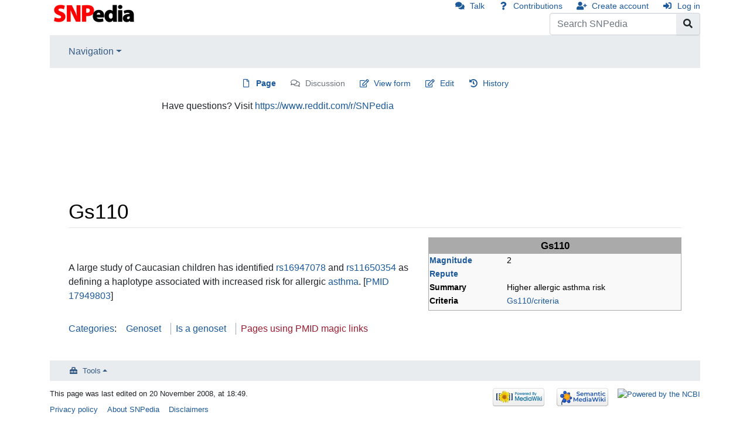

--- FILE ---
content_type: application/javascript
request_url: https://snpedia.com/_Incapsula_Resource?SWJIYLWA=719d34d31c8e3a6e6fffd425f7e032f3&ns=3&cb=329302777
body_size: 20421
content:
var _0x5bdd=['\x4e\x38\x4f\x78\x77\x35\x6e\x43\x6d\x73\x4f\x61','\x51\x63\x4f\x46\x50\x33\x48\x43\x6f\x41\x34\x3d','\x77\x36\x62\x43\x70\x48\x6b\x3d','\x77\x70\x4c\x44\x69\x63\x4b\x6e','\x77\x36\x51\x2b\x77\x71\x34\x3d','\x77\x35\x48\x43\x68\x43\x63\x3d','\x50\x42\x72\x43\x6c\x41\x3d\x3d','\x49\x4d\x4f\x71\x44\x41\x72\x43\x6f\x63\x4f\x4c\x77\x6f\x55\x36\x77\x71\x66\x43\x6f\x41\x3d\x3d','\x77\x37\x67\x51\x57\x57\x4a\x59\x58\x4d\x4b\x74\x59\x73\x4f\x35\x54\x77\x3d\x3d','\x77\x37\x55\x66\x77\x70\x55\x3d','\x77\x36\x5a\x42\x77\x36\x37\x43\x76\x38\x4b\x61\x4e\x77\x3d\x3d','\x57\x63\x4f\x65\x77\x6f\x63\x3d','\x77\x37\x2f\x43\x74\x4d\x4f\x51\x54\x56\x62\x43\x67\x51\x3d\x3d','\x54\x63\x4f\x2f\x61\x67\x3d\x3d','\x55\x4d\x4f\x54\x41\x51\x3d\x3d','\x77\x37\x2f\x43\x6c\x63\x4b\x4f','\x54\x4d\x4f\x57\x77\x71\x59\x3d','\x44\x77\x2f\x43\x67\x77\x3d\x3d','\x77\x37\x30\x31\x77\x34\x73\x58\x50\x73\x4f\x4a','\x64\x4d\x4f\x30\x46\x67\x3d\x3d','\x51\x69\x2f\x43\x72\x63\x4b\x4a\x77\x71\x59\x79','\x4d\x79\x76\x43\x6f\x44\x54\x44\x6c\x63\x4b\x53','\x4c\x4d\x4f\x38\x4a\x67\x3d\x3d','\x51\x6a\x66\x43\x6d\x77\x3d\x3d','\x53\x43\x7a\x44\x75\x51\x3d\x3d','\x77\x36\x76\x43\x6e\x6a\x51\x49\x4e\x42\x41\x3d','\x4f\x4d\x4f\x5a\x77\x72\x59\x3d','\x62\x44\x62\x44\x72\x4d\x4b\x62\x77\x70\x48\x43\x6c\x67\x3d\x3d','\x77\x36\x73\x31\x49\x77\x3d\x3d','\x77\x34\x2f\x43\x69\x73\x4b\x35','\x63\x4d\x4f\x58\x77\x71\x4d\x3d','\x66\x4d\x4f\x6f\x52\x77\x3d\x3d','\x65\x33\x62\x43\x73\x41\x3d\x3d','\x65\x32\x37\x43\x68\x73\x4b\x77\x52\x47\x6b\x3d','\x42\x73\x4f\x64\x77\x34\x38\x3d','\x64\x4d\x4b\x44\x77\x6f\x49\x3d','\x63\x4d\x4b\x44\x56\x6c\x42\x6c\x77\x70\x73\x2b\x77\x71\x77\x6f\x77\x34\x78\x4d\x58\x31\x70\x6a\x57\x6c\x30\x7a\x77\x72\x62\x43\x71\x51\x7a\x43\x6c\x73\x4f\x5a\x62\x43\x7a\x43\x6b\x33\x6a\x44\x76\x31\x51\x69\x77\x37\x42\x70\x45\x78\x78\x2f\x47\x57\x6a\x44\x6b\x73\x4b\x72\x50\x38\x4b\x35\x77\x36\x48\x44\x70\x46\x6b\x37\x77\x6f\x64\x6d\x77\x36\x64\x37\x48\x4d\x4f\x50\x55\x73\x4b\x72\x77\x6f\x55\x53\x44\x4d\x4b\x6a\x77\x37\x37\x43\x73\x4d\x4b\x71\x47\x54\x50\x43\x72\x30\x66\x43\x6f\x77\x3d\x3d','\x44\x73\x4f\x66\x77\x36\x4a\x74\x77\x37\x68\x35','\x77\x72\x6b\x33\x77\x37\x77\x3d','\x77\x34\x4c\x44\x73\x4d\x4f\x4d','\x45\x54\x48\x43\x73\x79\x66\x44\x72\x51\x3d\x3d','\x77\x72\x46\x46\x48\x46\x67\x7a\x77\x71\x4d\x3d','\x4b\x44\x2f\x43\x6c\x4d\x4b\x61\x77\x6f\x70\x57\x47\x38\x4f\x4b\x47\x38\x4b\x65\x77\x71\x35\x77\x77\x71\x62\x43\x6f\x51\x3d\x3d','\x44\x63\x4f\x76\x77\x70\x48\x43\x6f\x63\x4f\x31\x77\x71\x49\x3d','\x49\x7a\x50\x43\x72\x53\x2f\x44\x6f\x41\x3d\x3d','\x42\x73\x4f\x62\x4b\x67\x3d\x3d','\x41\x73\x4f\x6c\x77\x70\x44\x43\x72\x63\x4f\x6f\x77\x71\x38\x3d','\x77\x6f\x50\x44\x68\x73\x4b\x2f\x47\x73\x4b\x65\x58\x77\x3d\x3d','\x77\x72\x6a\x44\x70\x73\x4b\x44\x5a\x57\x63\x72\x77\x70\x4d\x3d','\x77\x70\x76\x43\x69\x6b\x58\x43\x71\x45\x2f\x43\x6c\x67\x3d\x3d','\x64\x73\x4f\x31\x45\x77\x3d\x3d','\x59\x38\x4f\x64\x54\x51\x45\x47\x4d\x63\x4f\x78','\x58\x4d\x4b\x41\x56\x6e\x6a\x44\x71\x58\x51\x3d','\x77\x70\x64\x46\x43\x47\x6b\x3d','\x52\x73\x4f\x55\x59\x52\x44\x44\x68\x38\x4b\x64','\x77\x34\x63\x70\x77\x6f\x6f\x3d','\x77\x71\x33\x44\x71\x73\x4f\x4e\x43\x57\x76\x44\x68\x4d\x4f\x4e\x49\x4d\x4b\x39\x77\x71\x74\x4f\x54\x6a\x72\x44\x67\x6e\x6f\x39\x77\x37\x72\x44\x73\x51\x41\x50\x77\x36\x77\x4c\x77\x37\x2f\x43\x68\x63\x4b\x71\x77\x37\x6e\x43\x74\x77\x58\x44\x70\x44\x77\x48\x77\x37\x37\x43\x6a\x63\x4f\x56\x47\x38\x4f\x65\x4b\x48\x42\x4f\x77\x70\x72\x44\x76\x63\x4f\x70\x77\x34\x67\x57\x44\x33\x4d\x3d','\x77\x70\x72\x44\x70\x4d\x4b\x57\x65\x56\x4d\x3d','\x77\x71\x33\x43\x71\x6a\x38\x3d','\x4c\x63\x4f\x44\x77\x70\x41\x3d','\x45\x43\x35\x41','\x43\x69\x6a\x43\x74\x51\x3d\x3d','\x58\x63\x4b\x56\x55\x51\x3d\x3d','\x4e\x67\x76\x43\x6b\x41\x3d\x3d','\x77\x6f\x48\x43\x68\x32\x41\x3d','\x77\x36\x54\x43\x6b\x7a\x73\x64\x41\x51\x77\x3d','\x5a\x4d\x4b\x47\x77\x72\x66\x44\x73\x38\x4f\x6f\x77\x70\x41\x3d','\x77\x72\x39\x45\x42\x73\x4b\x66\x77\x72\x6a\x44\x67\x73\x4b\x52\x77\x36\x45\x3d','\x77\x35\x54\x43\x6e\x6c\x6f\x3d','\x59\x63\x4f\x77\x4a\x6d\x4a\x57\x77\x36\x70\x49\x77\x34\x38\x71\x77\x71\x30\x73\x50\x47\x46\x2b\x4a\x45\x38\x6b\x77\x71\x76\x44\x6b\x58\x66\x43\x74\x63\x4f\x5a\x41\x78\x72\x44\x76\x52\x58\x43\x74\x51\x39\x32\x77\x71\x4d\x6e\x54\x45\x73\x6a\x53\x55\x76\x44\x6f\x63\x4b\x57\x59\x73\x4f\x71','\x77\x6f\x39\x30\x50\x77\x3d\x3d','\x77\x71\x59\x71\x77\x70\x4e\x4f\x77\x35\x34\x70\x41\x57\x72\x44\x76\x73\x4b\x51\x77\x36\x6a\x43\x70\x78\x42\x6d\x56\x52\x59\x43\x77\x35\x6b\x59\x77\x37\x66\x44\x6a\x46\x74\x48\x49\x4d\x4f\x4e\x77\x36\x42\x57\x77\x35\x55\x73\x77\x71\x4c\x44\x6f\x56\x73\x45\x5a\x78\x63\x6a\x77\x35\x6a\x44\x6a\x4d\x4f\x4a\x77\x72\x63\x3d','\x77\x36\x2f\x43\x68\x6e\x58\x43\x76\x77\x3d\x3d','\x61\x38\x4f\x4f\x77\x70\x4d\x3d','\x77\x70\x66\x43\x73\x52\x38\x3d','\x4a\x4d\x4f\x75\x77\x6f\x30\x3d','\x41\x73\x4f\x71\x42\x51\x3d\x3d','\x61\x63\x4f\x69\x77\x6f\x76\x44\x69\x78\x6f\x4c','\x51\x69\x2f\x43\x72\x63\x4b\x4a\x77\x71\x51\x70\x4d\x46\x4c\x44\x75\x73\x4f\x36','\x77\x36\x76\x43\x6e\x6a\x51\x49\x4e\x67\x76\x44\x6a\x4d\x4b\x4d\x53\x52\x67\x3d','\x54\x73\x4f\x49\x4d\x47\x54\x43\x6c\x52\x49\x3d','\x59\x38\x4b\x63\x77\x6f\x62\x44\x74\x4d\x4f\x75\x77\x6f\x74\x56\x4e\x77\x3d\x3d','\x54\x69\x7a\x44\x76\x38\x4b\x49\x77\x71\x6b\x3d','\x5a\x73\x4f\x57\x52\x77\x4d\x4b\x46\x67\x3d\x3d','\x63\x63\x4b\x4e\x55\x41\x3d\x3d','\x46\x67\x58\x43\x70\x38\x4f\x44\x64\x44\x41\x3d','\x49\x38\x4f\x53\x77\x36\x51\x3d','\x66\x38\x4f\x43\x77\x70\x72\x44\x70\x4d\x4f\x6f\x58\x51\x3d\x3d','\x77\x37\x63\x45\x77\x72\x41\x3d','\x66\x38\x4f\x7a\x77\x72\x41\x3d','\x4c\x38\x4f\x6f\x77\x70\x59\x3d','\x77\x6f\x6a\x43\x6d\x42\x54\x44\x70\x51\x3d\x3d','\x77\x35\x59\x72\x63\x77\x3d\x3d','\x77\x6f\x6a\x43\x67\x68\x63\x3d','\x77\x34\x50\x43\x67\x38\x4f\x75\x53\x6d\x50\x43\x6d\x4d\x4b\x4c\x50\x77\x3d\x3d','\x77\x72\x58\x44\x71\x73\x4b\x61','\x77\x34\x6e\x44\x74\x4d\x4f\x4c\x52\x38\x4b\x52\x49\x51\x3d\x3d','\x4a\x38\x4f\x70\x77\x35\x54\x43\x67\x63\x4f\x74\x51\x6a\x76\x44\x73\x63\x4f\x52\x64\x51\x3d\x3d','\x49\x38\x4f\x44\x77\x36\x41\x3d','\x59\x52\x45\x59\x65\x6b\x63\x31\x77\x72\x72\x44\x6e\x63\x4b\x62\x77\x37\x6a\x44\x6b\x38\x4b\x53\x77\x37\x4a\x4f\x77\x34\x73\x41\x77\x72\x41\x3d','\x49\x4d\x4f\x71\x77\x36\x54\x44\x70\x43\x38\x3d','\x77\x6f\x50\x43\x68\x6d\x41\x3d','\x48\x63\x4f\x31\x77\x70\x7a\x43\x75\x63\x4f\x6f\x77\x72\x55\x3d','\x77\x70\x76\x43\x67\x67\x6a\x44\x70\x6a\x45\x65','\x77\x71\x77\x73\x77\x34\x59\x3d','\x4c\x63\x4f\x2f\x77\x35\x67\x3d','\x77\x35\x50\x43\x6d\x63\x4f\x6c','\x48\x43\x68\x36','\x77\x72\x31\x77\x77\x70\x59\x6f\x77\x71\x4a\x6a\x62\x73\x4f\x53','\x49\x51\x44\x43\x74\x41\x3d\x3d','\x77\x35\x7a\x44\x76\x38\x4b\x65\x77\x37\x74\x33\x56\x73\x4f\x64\x77\x37\x70\x77\x77\x71\x6f\x51\x77\x37\x78\x56\x77\x34\x64\x54\x77\x37\x55\x4f\x51\x43\x5a\x46\x77\x6f\x76\x44\x71\x79\x4d\x36\x4c\x78\x34\x66\x77\x35\x56\x48\x77\x72\x55\x34\x55\x6d\x76\x43\x69\x47\x44\x43\x6e\x55\x66\x43\x76\x38\x4b\x62\x50\x41\x3d\x3d','\x54\x38\x4f\x38\x45\x77\x3d\x3d','\x77\x34\x77\x54\x77\x6f\x54\x43\x6f\x47\x59\x4f','\x46\x38\x4f\x37\x77\x37\x7a\x44\x71\x41\x3d\x3d','\x42\x51\x62\x43\x6b\x38\x4f\x78\x77\x6f\x70\x56\x48\x51\x3d\x3d','\x43\x73\x4f\x35\x77\x37\x30\x3d','\x4e\x4d\x4f\x2f\x77\x37\x7a\x44\x6d\x54\x49\x32\x77\x35\x63\x3d','\x77\x37\x35\x45\x49\x41\x3d\x3d','\x4f\x79\x2f\x43\x69\x41\x3d\x3d','\x77\x71\x5a\x75\x77\x37\x37\x44\x74\x55\x7a\x44\x70\x73\x4f\x61\x77\x35\x67\x4a\x77\x37\x63\x3d','\x77\x36\x64\x50\x4b\x4d\x4b\x31\x77\x6f\x6e\x44\x6f\x73\x4b\x52\x77\x71\x37\x43\x6c\x67\x66\x44\x6c\x41\x3d\x3d','\x77\x6f\x6e\x43\x6b\x79\x41\x3d','\x49\x6a\x76\x43\x71\x67\x3d\x3d','\x63\x38\x4f\x4c\x59\x67\x3d\x3d','\x50\x44\x74\x6c','\x50\x53\x72\x43\x6a\x67\x3d\x3d','\x77\x36\x48\x43\x70\x38\x4b\x2f','\x48\x4d\x4f\x52\x77\x34\x6f\x3d','\x77\x36\x33\x43\x6b\x58\x45\x3d','\x51\x63\x4f\x58\x52\x41\x3d\x3d','\x77\x72\x50\x43\x6b\x4d\x4f\x73','\x77\x35\x62\x43\x67\x38\x4b\x54\x58\x7a\x58\x43\x6e\x38\x4f\x59\x52\x4d\x4f\x79\x4e\x38\x4f\x2f','\x4b\x73\x4f\x6a\x50\x6d\x66\x43\x6f\x4d\x4f\x7a\x77\x70\x59\x6a','\x4d\x4d\x4f\x31\x77\x36\x62\x44\x76\x69\x38\x70\x77\x34\x63\x48\x77\x37\x6b\x6c\x5a\x67\x3d\x3d','\x77\x72\x58\x44\x72\x63\x4b\x46\x64\x58\x67\x44\x77\x70\x44\x44\x74\x51\x3d\x3d','\x64\x7a\x4c\x43\x72\x77\x3d\x3d','\x57\x41\x72\x44\x72\x77\x3d\x3d','\x57\x54\x2f\x44\x6e\x67\x3d\x3d','\x77\x36\x48\x44\x73\x4d\x4f\x52\x52\x51\x3d\x3d','\x77\x6f\x68\x50\x53\x4d\x4f\x54\x52\x63\x4f\x35\x51\x51\x3d\x3d','\x77\x70\x33\x43\x68\x77\x55\x3d','\x65\x73\x4f\x36\x5a\x57\x37\x44\x73\x63\x4f\x6f\x77\x34\x49\x74\x77\x72\x70\x76\x4b\x52\x2f\x43\x73\x4d\x4f\x37\x62\x6e\x41\x74\x65\x63\x4b\x6b','\x65\x63\x4f\x44\x52\x51\x30\x4b','\x77\x36\x49\x73\x50\x77\x3d\x3d','\x4d\x41\x30\x78\x45\x51\x78\x57','\x4b\x38\x4f\x2b\x4e\x57\x48\x43\x73\x38\x4f\x6e','\x77\x6f\x51\x69\x77\x37\x6f\x3d','\x4f\x73\x4f\x52\x4a\x77\x3d\x3d','\x63\x4d\x4f\x70\x77\x6f\x48\x44\x69\x51\x67\x4b\x64\x73\x4b\x45\x55\x51\x3d\x3d','\x77\x36\x67\x6b\x77\x37\x63\x3d','\x58\x63\x4b\x6d\x61\x41\x3d\x3d','\x4b\x73\x4b\x48\x77\x71\x66\x44\x74\x63\x4f\x35','\x77\x6f\x66\x43\x72\x63\x4f\x62\x77\x71\x55\x30\x43\x51\x3d\x3d','\x4d\x63\x4f\x72\x77\x35\x6b\x3d','\x77\x71\x6a\x43\x72\x68\x6f\x3d','\x77\x36\x7a\x44\x72\x73\x4b\x47\x62\x47\x77\x42','\x77\x35\x44\x44\x75\x38\x4f\x4a','\x52\x4d\x4b\x31\x53\x77\x3d\x3d','\x77\x70\x6a\x44\x74\x38\x4f\x45\x54\x4d\x4b\x57\x4c\x41\x3d\x3d','\x77\x70\x37\x43\x6e\x6b\x76\x43\x72\x6c\x34\x3d','\x63\x38\x4f\x67\x59\x77\x3d\x3d','\x48\x38\x4f\x4c\x77\x36\x77\x3d','\x54\x4d\x4f\x76\x77\x37\x68\x46\x77\x34\x58\x43\x71\x73\x4f\x66\x63\x38\x4b\x5a','\x77\x6f\x39\x46\x46\x58\x6f\x2f\x77\x72\x73\x3d','\x47\x38\x4f\x71\x77\x70\x49\x3d','\x77\x70\x74\x36\x54\x77\x3d\x3d','\x77\x70\x6a\x44\x70\x4d\x4f\x4c\x52\x4d\x4b\x41\x4c\x33\x46\x37\x77\x35\x4a\x51','\x63\x7a\x33\x43\x76\x77\x3d\x3d','\x54\x53\x4c\x43\x6f\x73\x4b\x63\x77\x70\x4d\x75','\x77\x72\x4c\x43\x6d\x41\x55\x3d','\x77\x37\x46\x35\x77\x37\x77\x3d','\x77\x71\x59\x57\x54\x58\x78\x33','\x77\x72\x33\x44\x72\x63\x4b\x4a\x5a\x32\x73\x4d','\x77\x37\x42\x6e\x4b\x77\x3d\x3d','\x62\x63\x4b\x55\x77\x71\x51\x3d','\x57\x63\x4b\x55\x62\x41\x3d\x3d','\x77\x34\x48\x43\x67\x38\x4b\x75\x57\x44\x50\x43\x68\x4d\x4f\x44\x51\x41\x3d\x3d','\x77\x70\x6b\x43\x77\x34\x51\x69\x43\x57\x38\x3d','\x48\x4d\x4f\x2b\x4f\x41\x3d\x3d','\x77\x6f\x74\x46\x65\x41\x3d\x3d','\x53\x77\x44\x43\x68\x73\x4f\x4c\x77\x6f\x31\x58\x44\x4d\x4b\x4c\x44\x73\x4b\x33\x77\x72\x78\x35\x77\x71\x44\x43\x6e\x33\x37\x44\x6c\x51\x3d\x3d','\x4b\x4d\x4f\x6b\x77\x35\x76\x43\x6c\x4d\x4f\x61\x52\x51\x3d\x3d','\x77\x34\x33\x43\x6e\x6a\x51\x3d','\x77\x36\x7a\x43\x6d\x52\x45\x3d','\x64\x38\x4f\x49\x77\x72\x41\x3d','\x51\x73\x4f\x46\x44\x6a\x51\x6b\x47\x7a\x72\x44\x6b\x73\x4b\x4f\x77\x37\x70\x2b\x77\x35\x45\x50\x77\x72\x48\x43\x75\x63\x4f\x56\x5a\x77\x3d\x3d','\x59\x77\x48\x44\x67\x63\x4f\x42\x77\x35\x45\x4e\x43\x63\x4b\x62\x77\x34\x67\x3d','\x77\x71\x4c\x44\x75\x4d\x4b\x4c\x61\x57\x73\x3d','\x77\x6f\x4c\x43\x70\x73\x4f\x52\x77\x71\x63\x34\x4c\x73\x4b\x51','\x58\x63\x4b\x6b\x65\x33\x4e\x55\x77\x72\x55\x3d','\x77\x37\x44\x44\x69\x4d\x4f\x63','\x43\x67\x7a\x43\x76\x4d\x4f\x44\x61\x54\x59\x42\x77\x72\x35\x2b\x77\x71\x4a\x53\x77\x35\x45\x57\x77\x70\x37\x44\x76\x53\x59\x36\x77\x37\x66\x44\x6b\x67\x70\x39\x77\x71\x62\x43\x76\x73\x4b\x6c\x77\x71\x33\x43\x6e\x6a\x41\x58\x77\x72\x50\x43\x6d\x63\x4f\x66\x77\x70\x45\x64\x58\x63\x4b\x74\x77\x37\x51\x3d','\x77\x36\x73\x55\x54\x58\x64\x79\x58\x63\x4b\x36','\x77\x37\x78\x62\x77\x34\x34\x3d','\x62\x73\x4b\x42\x77\x70\x51\x3d','\x77\x34\x6e\x43\x68\x63\x4f\x49','\x54\x38\x4f\x38\x77\x71\x58\x43\x68\x31\x37\x43\x74\x38\x4b\x6c\x77\x6f\x2f\x43\x76\x79\x6c\x62\x77\x37\x39\x58\x44\x4d\x4f\x32\x77\x36\x6e\x44\x69\x63\x4f\x42\x77\x72\x41\x72\x77\x70\x77\x3d','\x77\x37\x49\x34\x77\x34\x51\x43\x43\x38\x4f\x56','\x64\x38\x4f\x30\x4a\x77\x3d\x3d','\x5a\x38\x4b\x66\x77\x71\x44\x44\x70\x38\x4f\x31\x77\x6f\x78\x6b\x4e\x58\x6e\x43\x74\x73\x4b\x73\x77\x34\x48\x43\x6a\x69\x76\x44\x70\x38\x4f\x67\x77\x35\x68\x64\x4a\x4d\x4b\x6c\x77\x70\x76\x43\x72\x73\x4b\x50\x77\x6f\x54\x43\x73\x30\x51\x3d','\x65\x38\x4f\x32\x77\x6f\x77\x3d','\x77\x70\x6a\x43\x6b\x31\x4c\x43\x76\x46\x4c\x43\x69\x69\x63\x3d','\x77\x35\x6e\x43\x69\x63\x4b\x54\x53\x7a\x58\x43\x68\x51\x3d\x3d','\x41\x63\x4b\x5a\x43\x6d\x50\x43\x72\x57\x41\x66\x77\x34\x48\x44\x70\x77\x3d\x3d','\x4d\x4d\x4f\x79\x41\x52\x48\x43\x6c\x67\x3d\x3d','\x77\x37\x4d\x68\x77\x72\x76\x44\x71\x45\x54\x44\x75\x38\x4f\x4e\x77\x35\x4d\x4f\x77\x71\x4e\x33\x41\x41\x3d\x3d','\x77\x35\x44\x43\x76\x63\x4b\x4f','\x77\x37\x56\x46\x77\x37\x72\x43\x71\x73\x4b\x79\x4c\x52\x41\x3d','\x77\x37\x33\x43\x6d\x44\x45\x66\x45\x77\x33\x44\x68\x73\x4b\x4d\x62\x41\x3d\x3d','\x42\x43\x54\x43\x69\x41\x3d\x3d','\x77\x6f\x6a\x43\x67\x52\x4c\x44\x71\x6a\x45\x56\x64\x33\x34\x44\x77\x71\x39\x79\x44\x73\x4f\x73\x77\x72\x50\x44\x6c\x63\x4f\x6c\x77\x6f\x50\x43\x67\x4d\x4f\x5a\x77\x35\x45\x4e\x62\x63\x4b\x61\x42\x58\x5a\x58\x77\x35\x7a\x44\x71\x38\x4f\x4d\x77\x71\x4e\x49\x62\x4d\x4b\x54\x77\x6f\x41\x3d','\x55\x53\x76\x43\x75\x63\x4b\x63\x77\x6f\x34\x6f\x4a\x77\x3d\x3d','\x59\x38\x4f\x75\x77\x6f\x6e\x44\x69\x51\x41\x43\x64\x63\x4b\x45','\x77\x6f\x78\x70\x47\x67\x3d\x3d','\x77\x37\x51\x67\x77\x37\x2f\x44\x71\x45\x54\x44\x67\x4d\x4f\x4f','\x56\x63\x4f\x6f\x44\x41\x3d\x3d','\x77\x37\x42\x48\x77\x36\x76\x43\x71\x4d\x4b\x39\x4b\x67\x31\x62\x77\x34\x30\x3d','\x77\x34\x50\x44\x75\x4d\x4f\x4a\x52\x63\x4b\x4c\x4b\x48\x56\x77\x77\x70\x64\x64\x56\x58\x4e\x2f\x41\x58\x4c\x44\x70\x4d\x4b\x2f\x59\x73\x4f\x6f\x77\x71\x54\x44\x74\x67\x3d\x3d','\x77\x72\x54\x44\x70\x63\x4b\x54','\x59\x4d\x4f\x58\x77\x70\x6a\x44\x71\x73\x4f\x6f','\x66\x43\x37\x44\x6f\x63\x4b\x41\x77\x71\x51\x3d','\x65\x73\x4f\x63\x57\x51\x3d\x3d','\x4c\x4d\x4f\x4c\x44\x41\x3d\x3d','\x77\x37\x45\x72\x77\x37\x58\x44\x71\x6b\x6a\x44\x70\x77\x3d\x3d','\x77\x37\x48\x43\x6d\x32\x59\x3d','\x45\x67\x7a\x43\x6f\x77\x3d\x3d','\x49\x52\x48\x43\x68\x4d\x4f\x61\x77\x6f\x6b\x66\x5a\x63\x4b\x43\x77\x6f\x54\x44\x74\x46\x6f\x3d','\x77\x37\x55\x4f\x57\x51\x3d\x3d','\x77\x71\x58\x44\x76\x63\x4b\x30','\x51\x73\x4b\x50\x77\x37\x59\x4d\x58\x4d\x4b\x4b\x77\x34\x44\x43\x6d\x63\x4b\x31\x55\x38\x4f\x58','\x52\x7a\x4c\x43\x6f\x73\x4b\x59\x77\x70\x4d\x76\x4f\x31\x6b\x3d','\x43\x63\x4f\x42\x77\x6f\x6b\x3d','\x52\x73\x4f\x49\x4b\x47\x72\x43\x67\x68\x38\x70\x77\x37\x6a\x43\x70\x69\x77\x3d','\x77\x34\x6f\x56\x77\x6f\x50\x43\x6f\x56\x4d\x62\x43\x63\x4b\x4a\x41\x67\x3d\x3d','\x77\x37\x49\x31\x77\x70\x55\x39','\x77\x34\x73\x48\x77\x6f\x54\x43\x76\x33\x63\x49','\x77\x70\x33\x44\x73\x63\x4b\x4a\x5a\x41\x3d\x3d','\x52\x38\x4f\x65\x62\x52\x37\x44\x6e\x38\x4b\x51','\x56\x73\x4b\x47\x77\x37\x41\x41\x51\x63\x4b\x4c\x77\x36\x38\x3d','\x56\x63\x4f\x6b\x77\x37\x4a\x48\x77\x35\x66\x43\x71\x77\x3d\x3d','\x77\x6f\x66\x44\x6f\x73\x4b\x62','\x77\x6f\x45\x4a\x77\x36\x73\x3d','\x62\x73\x4f\x5a\x43\x51\x3d\x3d','\x47\x67\x62\x43\x69\x63\x4f\x43\x77\x70\x64\x51','\x61\x58\x2f\x43\x6f\x67\x3d\x3d','\x77\x35\x63\x4d\x62\x77\x3d\x3d','\x66\x4d\x4f\x68\x77\x71\x51\x3d','\x77\x35\x58\x43\x6e\x45\x62\x43\x74\x56\x58\x43\x69\x79\x42\x4a\x48\x79\x35\x70\x45\x4d\x4b\x38\x77\x34\x35\x43\x42\x41\x3d\x3d','\x77\x36\x6f\x79\x77\x37\x6b\x52\x44\x63\x4f\x55\x43\x4d\x4b\x52','\x77\x6f\x77\x30\x77\x36\x41\x3d','\x77\x35\x39\x35\x48\x41\x3d\x3d','\x54\x4d\x4f\x6c\x77\x72\x4c\x43\x6b\x30\x50\x43\x71\x77\x3d\x3d','\x77\x71\x76\x43\x75\x67\x63\x3d','\x77\x6f\x76\x43\x6d\x41\x58\x44\x76\x69\x77\x4a','\x77\x37\x62\x43\x73\x38\x4f\x59\x55\x51\x3d\x3d','\x5a\x38\x4f\x37\x49\x67\x3d\x3d','\x51\x4d\x4f\x55\x62\x58\x58\x43\x6c\x30\x31\x4e\x77\x72\x58\x43\x67\x41\x59\x5a\x4e\x33\x6c\x41\x77\x35\x55\x39\x44\x38\x4f\x51\x77\x34\x7a\x44\x6c\x73\x4b\x4c\x77\x72\x67\x6f\x77\x6f\x66\x44\x6b\x42\x70\x61\x77\x36\x72\x44\x72\x48\x2f\x44\x75\x7a\x66\x43\x76\x63\x4b\x66\x77\x37\x48\x43\x6a\x73\x4f\x58\x77\x70\x35\x39\x42\x67\x3d\x3d','\x4b\x73\x4f\x67\x77\x34\x50\x43\x6d\x73\x4f\x4a\x54\x43\x76\x44\x75\x38\x4f\x69','\x48\x78\x6a\x43\x6f\x4d\x4f\x58\x64\x43\x73\x3d','\x77\x6f\x31\x42\x44\x58\x51\x73\x77\x72\x49\x4a\x77\x70\x50\x43\x73\x38\x4f\x4c\x55\x63\x4f\x69\x77\x37\x62\x44\x74\x63\x4b\x30\x77\x35\x30\x3d','\x77\x36\x30\x5a\x56\x47\x56\x2b','\x63\x38\x4f\x69\x77\x6f\x76\x44\x69\x41\x45\x52','\x50\x63\x4f\x37\x77\x37\x37\x44\x70\x44\x77\x36\x77\x34\x59\x4c\x77\x37\x39\x6b\x64\x63\x4f\x55\x56\x42\x7a\x44\x67\x38\x4f\x43\x48\x67\x3d\x3d','\x4a\x63\x4f\x37\x77\x36\x54\x44\x75\x44\x34\x3d','\x77\x37\x4a\x51\x48\x38\x4b\x32\x77\x72\x7a\x44\x6e\x4d\x4b\x41','\x77\x6f\x66\x44\x74\x63\x4b\x4d\x65\x55\x44\x44\x75\x38\x4f\x68\x77\x35\x6a\x44\x6d\x68\x34\x42\x77\x36\x38\x4f\x77\x6f\x33\x44\x76\x6b\x72\x43\x70\x63\x4f\x7a\x65\x38\x4b\x72\x54\x73\x4f\x51\x4a\x46\x37\x43\x74\x77\x34\x54','\x56\x4d\x4f\x4d\x4d\x6e\x62\x43\x68\x41\x3d\x3d','\x77\x34\x59\x46\x4c\x41\x3d\x3d','\x77\x36\x34\x78\x77\x35\x38\x43\x46\x73\x4f\x54\x46\x51\x3d\x3d','\x77\x36\x74\x49\x77\x37\x6e\x43\x70\x4d\x4b\x38\x49\x68\x64\x52\x77\x35\x73\x66\x77\x36\x45\x52\x77\x35\x7a\x44\x72\x4d\x4f\x70\x77\x37\x78\x44\x47\x77\x3d\x3d','\x4e\x63\x4f\x6a\x41\x51\x33\x43\x68\x77\x3d\x3d','\x45\x73\x4f\x57\x77\x36\x31\x2b\x77\x36\x70\x2b\x77\x70\x74\x58','\x58\x38\x4b\x67\x59\x33\x31\x48\x77\x72\x77\x4e\x77\x6f\x73\x54\x77\x71\x68\x77\x64\x6e\x56\x4a\x5a\x32\x51\x55\x77\x6f\x48\x43\x69\x41\x3d\x3d','\x77\x37\x37\x43\x6c\x7a\x6b\x50\x45\x41\x3d\x3d','\x56\x63\x4f\x49\x50\x47\x66\x43\x6b\x78\x4d\x4c\x77\x36\x54\x43\x70\x41\x3d\x3d','\x55\x53\x76\x43\x72\x63\x4b\x50\x77\x6f\x45\x70\x4a\x6c\x6f\x3d','\x48\x73\x4f\x73\x77\x6f\x76\x43\x72\x63\x4f\x31\x77\x71\x6b\x70\x63\x41\x6f\x63\x45\x69\x66\x44\x6f\x4d\x4f\x45\x77\x37\x67\x74\x77\x37\x4d\x3d','\x44\x38\x4f\x6c\x4b\x48\x76\x43\x73\x63\x4f\x78\x77\x71\x73\x65\x77\x36\x39\x35\x64\x41\x44\x44\x74\x67\x3d\x3d','\x42\x38\x4f\x43\x77\x36\x56\x35\x77\x37\x68\x69','\x77\x36\x52\x46\x44\x63\x4b\x54\x77\x72\x54\x44\x68\x63\x4b\x77\x77\x6f\x37\x43\x73\x77\x3d\x3d','\x77\x35\x6f\x65\x77\x6f\x2f\x43\x6f\x47\x59\x50','\x54\x4d\x4f\x58\x77\x70\x7a\x44\x6f\x73\x4f\x79\x51\x63\x4f\x6f\x57\x67\x3d\x3d','\x62\x38\x4f\x4c\x51\x42\x63\x4b\x44\x51\x3d\x3d','\x55\x63\x4b\x43\x77\x36\x38\x48\x5a\x63\x4b\x4d\x77\x37\x37\x43\x6b\x73\x4b\x35\x53\x4d\x4b\x48','\x56\x38\x4b\x62\x77\x36\x6f\x59\x51\x63\x4b\x58','\x53\x63\x4f\x5a\x66\x52\x6a\x44\x6e\x73\x4b\x51','\x77\x70\x41\x66\x77\x34\x4d\x32\x43\x58\x51\x3d','\x77\x70\x4c\x43\x71\x63\x4f\x62\x77\x71\x59\x6c\x47\x51\x3d\x3d','\x4f\x52\x41\x32\x42\x51\x78\x4e','\x58\x73\x4b\x78\x63\x47\x5a\x42','\x54\x6a\x66\x43\x76\x67\x3d\x3d','\x49\x4d\x4f\x37\x77\x36\x37\x44\x72\x43\x6b\x79','\x64\x73\x4f\x66\x77\x70\x33\x44\x73\x4d\x4f\x6f\x52\x67\x3d\x3d','\x77\x6f\x6a\x44\x6f\x38\x4b\x66\x59\x30\x6a\x44\x74\x38\x4f\x38\x77\x34\x4c\x44\x68\x51\x3d\x3d','\x77\x36\x33\x43\x6a\x6a\x77\x4a\x41\x52\x63\x3d','\x45\x73\x4f\x50\x77\x36\x70\x73\x77\x36\x56\x2f\x77\x71\x31\x66\x54\x4d\x4f\x74\x41\x73\x4f\x45','\x77\x36\x44\x43\x6b\x58\x58\x43\x6f\x6c\x66\x44\x75\x41\x3d\x3d','\x77\x35\x70\x32\x77\x36\x48\x43\x70\x4d\x4b\x38\x4b\x78\x64\x54\x77\x34\x68\x44\x77\x37\x51\x3d','\x77\x6f\x70\x53\x56\x63\x4f\x30\x57\x4d\x4f\x6e','\x77\x36\x49\x2f\x77\x6f\x73\x49\x77\x71\x4e\x2f\x50\x4d\x4b\x51\x77\x71\x46\x6b\x77\x71\x42\x66\x77\x6f\x4d\x3d','\x54\x38\x4f\x4a\x5a\x67\x54\x44\x68\x38\x4b\x47','\x48\x67\x2f\x43\x70\x4d\x4f\x6c\x64\x53\x77\x78\x77\x72\x5a\x6e\x77\x71\x49\x47\x77\x35\x63\x57\x77\x72\x6e\x44\x74\x7a\x41\x42\x77\x36\x50\x43\x6e\x51\x39\x69\x77\x36\x50\x43\x6f\x67\x3d\x3d','\x66\x63\x4f\x2b\x4f\x32\x2f\x43\x68\x42\x51\x55\x77\x37\x54\x43\x75\x78\x5a\x37\x58\x45\x70\x4d\x77\x37\x42\x72\x57\x38\x4b\x49\x77\x70\x58\x43\x69\x38\x4b\x37\x77\x70\x30\x3d','\x77\x6f\x5a\x59\x45\x6d\x34\x2f\x77\x71\x41\x3d','\x4b\x73\x4f\x70\x50\x32\x66\x43\x71\x73\x4f\x78\x77\x70\x30\x6c\x77\x71\x4e\x4d\x54\x68\x54\x44\x70\x38\x4f\x6c\x4f\x58\x35\x30\x63\x38\x4f\x30\x59\x6d\x44\x43\x6c\x56\x50\x43\x72\x67\x33\x43\x6c\x73\x4b\x78\x44\x51\x67\x50','\x4e\x73\x4f\x69\x77\x36\x48\x44\x76\x69\x38\x6f','\x77\x34\x49\x52\x77\x36\x7a\x44\x71\x46\x37\x44\x71\x38\x4f\x61\x77\x35\x51\x4d\x77\x71\x39\x71\x4d\x52\x6f\x36\x77\x71\x50\x43\x67\x46\x6a\x44\x76\x6a\x41\x6d\x77\x71\x6b\x3d','\x77\x37\x6a\x43\x73\x38\x4f\x53\x53\x6e\x72\x43\x6b\x4d\x4b\x54\x4b\x4d\x4b\x69\x77\x72\x78\x52\x45\x69\x58\x43\x72\x47\x64\x2f\x77\x71\x2f\x44\x70\x31\x45\x66\x77\x72\x78\x4d\x77\x37\x62\x44\x67\x4d\x4f\x33\x77\x37\x58\x44\x6f\x78\x48\x43\x6f\x53\x4e\x6f\x77\x34\x37\x44\x6d\x63\x4f\x4b\x53\x63\x4f\x4f\x52\x67\x3d\x3d','\x46\x4d\x4b\x47\x58\x48\x7a\x44\x67\x6e\x31\x59\x77\x35\x6e\x43\x76\x73\x4b\x33\x5a\x4d\x4b\x7a\x77\x71\x37\x44\x73\x6b\x2f\x44\x74\x38\x4f\x42\x4b\x63\x4f\x49\x77\x6f\x4c\x43\x70\x68\x50\x44\x75\x4d\x4b\x4b\x77\x37\x4d\x37\x77\x71\x48\x43\x6c\x67\x3d\x3d','\x48\x73\x4f\x79\x77\x70\x48\x43\x71\x63\x4f\x35\x77\x72\x51\x46\x4f\x77\x51\x4e\x42\x54\x72\x44\x76\x63\x4f\x43\x77\x37\x6b\x3d','\x63\x73\x4b\x4c\x77\x72\x7a\x44\x73\x38\x4f\x6f\x77\x70\x45\x3d','\x77\x34\x6b\x44\x77\x70\x54\x43\x6f\x48\x73\x54\x41\x67\x3d\x3d','\x4e\x4d\x4f\x32\x77\x36\x66\x44\x72\x7a\x6f\x33\x77\x70\x77\x57\x77\x36\x67\x37\x59\x63\x4f\x4e\x56\x6a\x63\x3d','\x77\x37\x5a\x59\x42\x73\x4b\x4c\x77\x71\x6e\x44\x67\x67\x3d\x3d','\x77\x36\x38\x72\x77\x36\x72\x44\x75\x46\x58\x44\x76\x63\x4f\x4e','\x77\x70\x2f\x43\x67\x51\x6a\x44\x72\x7a\x6b\x58\x42\x6d\x73\x4a\x77\x72\x51\x73\x47\x38\x4f\x7a\x77\x72\x55\x3d','\x64\x63\x4f\x31\x77\x6f\x72\x44\x6a\x77\x73\x51\x61\x77\x3d\x3d','\x51\x4d\x4b\x57\x77\x72\x66\x44\x67\x63\x4f\x76\x77\x70\x46\x65\x50\x57\x50\x43\x72\x73\x4f\x6f','\x77\x36\x4d\x6f\x77\x6f\x38\x36\x77\x71\x4a\x34','\x66\x54\x76\x44\x76\x4d\x4b\x63\x77\x72\x6e\x43\x6b\x45\x6b\x31\x77\x70\x77\x32\x77\x35\x67\x73\x57\x77\x3d\x3d','\x77\x6f\x37\x43\x73\x4d\x4f\x63\x77\x72\x45\x30\x45\x67\x3d\x3d','\x77\x72\x6c\x66\x58\x77\x3d\x3d','\x77\x6f\x37\x44\x75\x4d\x4b\x56\x63\x6b\x62\x44\x74\x73\x4f\x42\x77\x35\x2f\x44\x67\x55\x4e\x4d\x77\x72\x34\x63\x77\x6f\x62\x44\x75\x45\x62\x43\x74\x38\x4b\x78','\x77\x71\x66\x44\x71\x63\x4b\x4c\x64\x58\x6f\x3d','\x61\x47\x33\x43\x72\x67\x3d\x3d','\x52\x73\x4b\x6f\x65\x33\x42\x50\x77\x71\x70\x58\x77\x70\x41\x4f\x77\x35\x56\x7a\x59\x58\x35\x44\x63\x69\x56\x4c','\x77\x70\x6c\x4c\x55\x4d\x4f\x79\x53\x51\x3d\x3d','\x4a\x77\x4a\x39\x63\x67\x55\x67\x77\x36\x50\x44\x68\x67\x3d\x3d','\x54\x4d\x4f\x4d\x4b\x47\x72\x43\x68\x68\x73\x4a\x77\x36\x37\x43\x70\x47\x64\x52\x61\x48\x70\x51\x77\x34\x35\x76\x53\x38\x4b\x55','\x77\x36\x76\x43\x68\x69\x41\x35\x47\x51\x58\x44\x6d\x38\x4b\x61','\x58\x4d\x4f\x49\x44\x54\x6f\x71\x46\x42\x48\x44\x6d\x4d\x4b\x45\x77\x71\x42\x30\x77\x34\x77\x59\x77\x71\x6a\x43\x6f\x77\x3d\x3d','\x77\x6f\x7a\x44\x72\x4d\x4b\x54\x59\x31\x50\x44\x71\x51\x3d\x3d','\x77\x6f\x62\x44\x70\x38\x4b\x5a\x59\x46\x49\x3d','\x77\x72\x2f\x44\x71\x63\x4b\x52\x61\x58\x67\x46\x77\x6f\x48\x44\x71\x4d\x4b\x35\x41\x63\x4f\x67\x77\x70\x34\x70\x4b\x73\x4b\x38\x56\x4d\x4b\x79\x55\x4d\x4f\x6f\x77\x36\x41\x3d','\x55\x73\x4b\x75\x65\x33\x70\x46\x77\x72\x34\x4e\x77\x6f\x30\x4f\x77\x36\x67\x3d','\x77\x37\x55\x5a\x54\x6e\x6c\x38\x55\x73\x4b\x39\x61\x4d\x4f\x4b\x46\x51\x33\x44\x71\x48\x38\x6b\x77\x71\x52\x71\x77\x34\x46\x73\x77\x71\x72\x44\x6d\x54\x42\x52\x77\x71\x59\x3d','\x54\x38\x4f\x67\x77\x37\x42\x56\x77\x34\x59\x3d','\x4c\x41\x4d\x57','\x4b\x4d\x4f\x67\x77\x35\x76\x43\x6c\x4d\x4f\x62\x54\x44\x6a\x44\x73\x51\x3d\x3d','\x77\x37\x41\x45\x77\x6f\x7a\x43\x74\x6e\x45\x49\x51\x73\x4b\x4d\x45\x7a\x2f\x43\x76\x45\x59\x39\x77\x6f\x39\x72\x77\x71\x51\x4c\x77\x34\x77\x54\x77\x35\x44\x44\x73\x69\x48\x44\x6c\x57\x2f\x43\x73\x6b\x4d\x3d','\x77\x70\x56\x42\x46\x32\x67\x75','\x77\x35\x76\x43\x6d\x63\x4b\x51\x54\x69\x54\x43\x6e\x38\x4f\x73','\x77\x35\x37\x43\x69\x63\x4b\x45\x58\x77\x3d\x3d','\x77\x72\x2f\x44\x76\x63\x4b\x4b\x59\x6e\x6f\x57\x77\x72\x51\x3d','\x77\x6f\x54\x43\x6d\x6b\x6e\x43\x76\x45\x2f\x43\x6a\x41\x3d\x3d','\x4a\x68\x54\x43\x6e\x38\x4f\x5a\x77\x6f\x38\x47\x46\x4d\x4b\x49\x77\x6f\x6e\x44\x74\x41\x4c\x43\x73\x4d\x4f\x70\x47\x68\x68\x63\x65\x73\x4f\x38\x59\x41\x63\x3d','\x77\x34\x50\x43\x6a\x63\x4b\x52\x57\x53\x51\x3d','\x77\x6f\x6e\x43\x6a\x6b\x73\x3d','\x58\x63\x4f\x63\x44\x7a\x59\x2f\x49\x67\x7a\x44\x6b\x38\x4b\x43\x77\x36\x59\x3d','\x63\x73\x4f\x75\x77\x6f\x76\x44\x69\x41\x45\x55\x4e\x73\x4b\x4f\x51\x43\x66\x44\x69\x73\x4f\x73\x77\x34\x37\x44\x71\x68\x37\x43\x6e\x38\x4b\x53\x77\x71\x6e\x44\x76\x73\x4b\x39\x77\x6f\x4d\x3d','\x4d\x73\x4f\x67\x77\x35\x6e\x43\x68\x73\x4f\x4c','\x77\x36\x73\x4d\x4b\x77\x3d\x3d','\x50\x67\x6a\x43\x68\x63\x4f\x59\x77\x70\x49\x35\x58\x38\x4b\x4f\x77\x70\x76\x44\x71\x42\x4d\x3d','\x77\x36\x52\x4a\x41\x63\x4b\x63\x77\x72\x4c\x44\x68\x73\x4f\x4c\x77\x6f\x76\x43\x6d\x67\x76\x44\x74\x42\x49\x78\x41\x45\x73\x5a\x77\x71\x7a\x43\x6a\x55\x74\x62\x50\x38\x4f\x33\x4e\x73\x4f\x6e\x77\x71\x35\x38\x66\x63\x4f\x66','\x77\x72\x54\x44\x73\x4d\x4b\x4f\x63\x32\x73\x58','\x45\x38\x4f\x6b\x77\x35\x66\x43\x74\x4d\x4f\x69\x66\x7a\x72\x44\x75\x73\x4f\x30\x5a\x4d\x4f\x5a\x4a\x38\x4b\x7a\x77\x71\x66\x44\x6e\x6d\x68\x5a\x45\x38\x4f\x4f\x77\x72\x52\x37','\x4e\x4d\x4f\x72\x41\x78\x7a\x43\x6a\x63\x4f\x54\x77\x34\x38\x38\x77\x6f\x6e\x43\x75\x73\x4b\x33\x4f\x46\x58\x44\x6c\x4d\x4b\x36\x4b\x63\x4f\x38\x77\x36\x50\x44\x74\x46\x4d\x44\x59\x51\x66\x44\x70\x44\x2f\x44\x72\x31\x49\x79\x52\x67\x3d\x3d','\x41\x41\x4c\x43\x69\x38\x4f\x51\x77\x6f\x59\x3d','\x55\x73\x4b\x75\x65\x32\x64\x55\x77\x71\x38\x4d\x77\x6f\x63\x56\x77\x36\x6c\x31','\x47\x73\x4f\x76\x77\x71\x33\x43\x76\x73\x4f\x75\x77\x71\x34\x59\x63\x67\x3d\x3d','\x61\x4d\x4f\x65\x59\x42\x76\x44\x6c\x73\x4b\x55\x41\x38\x4f\x45\x56\x79\x50\x44\x72\x4d\x4f\x78\x77\x36\x62\x44\x74\x73\x4b\x61\x64\x4d\x4b\x45\x77\x35\x48\x44\x6a\x69\x6c\x58\x66\x38\x4b\x38\x77\x71\x37\x44\x70\x73\x4f\x2f\x64\x53\x30\x59\x57\x55\x77\x38\x77\x72\x30\x45\x77\x6f\x49\x79\x77\x6f\x37\x43\x6a\x63\x4f\x36\x77\x36\x46\x43\x77\x6f\x51\x58\x5a\x38\x4f\x53\x77\x70\x64\x6a\x77\x6f\x38\x75\x63\x7a\x48\x44\x71\x6c\x78\x46\x77\x72\x41\x54\x48\x47\x77\x58\x4c\x63\x4b\x7a\x4f\x63\x4b\x37\x48\x38\x4f\x70\x4b\x52\x6c\x4c\x77\x70\x4d\x64\x65\x73\x4b\x6d\x77\x34\x66\x44\x71\x53\x2f\x44\x67\x4d\x4b\x70\x50\x57\x6a\x44\x6e\x73\x4f\x6f\x54\x32\x6c\x72','\x46\x38\x4f\x49\x42\x67\x3d\x3d','\x48\x67\x55\x70','\x77\x37\x38\x54\x49\x30\x6c\x65\x44\x63\x4b\x52\x77\x70\x55\x50','\x58\x4d\x4f\x55\x66\x51\x54\x44\x6d\x73\x4b\x61\x41\x38\x4b\x66','\x77\x37\x50\x43\x6a\x47\x37\x43\x6f\x6b\x72\x44\x70\x4d\x4f\x72\x43\x41\x3d\x3d','\x58\x4d\x4f\x47\x48\x7a\x59\x3d','\x62\x73\x4f\x63\x53\x68\x45\x54\x47\x38\x4f\x35\x44\x54\x37\x44\x6c\x42\x72\x44\x72\x4d\x4b\x34\x49\x6a\x35\x35\x53\x73\x4b\x42\x77\x35\x7a\x44\x67\x73\x4f\x31','\x62\x6d\x66\x43\x69\x38\x4b\x33\x59\x41\x3d\x3d','\x62\x73\x4f\x63\x53\x68\x45\x54\x47\x38\x4f\x35\x44\x56\x33\x44\x6e\x78\x48\x44\x71\x67\x3d\x3d','\x77\x6f\x33\x43\x69\x55\x62\x43\x74\x78\x58\x43\x6b\x44\x73\x36\x44\x69\x70\x68\x45\x73\x4b\x75\x77\x6f\x63\x66\x54\x33\x46\x33\x77\x34\x72\x44\x70\x4d\x4f\x38\x43\x41\x3d\x3d','\x52\x73\x4b\x45\x56\x47\x72\x44\x75\x41\x3d\x3d','\x49\x73\x4f\x6a\x4d\x6e\x58\x43\x73\x38\x4f\x38','\x77\x35\x45\x48\x77\x70\x44\x43\x75\x6e\x55\x64\x47\x4d\x4b\x49\x42\x47\x6a\x43\x72\x41\x45\x6b\x77\x6f\x68\x67\x77\x71\x4d\x51\x77\x35\x4a\x56\x77\x70\x44\x43\x73\x44\x62\x44\x6a\x33\x77\x3d','\x4f\x4d\x4f\x6e\x4d\x47\x66\x43\x6f\x67\x3d\x3d','\x77\x35\x77\x4a\x77\x6f\x6a\x43\x76\x58\x63\x66\x47\x4d\x4b\x4f\x47\x53\x67\x3d','\x77\x6f\x4c\x44\x68\x38\x4b\x70','\x59\x63\x4f\x69\x77\x70\x50\x44\x68\x51\x30\x47\x54\x4d\x4b\x59\x52\x54\x59\x3d','\x77\x70\x4d\x53\x77\x34\x51\x6d\x43\x57\x35\x50\x77\x6f\x63\x3d','\x77\x34\x62\x43\x6a\x38\x4b\x50\x53\x53\x54\x43\x67\x38\x4b\x44\x55\x4d\x4f\x76\x50\x4d\x4f\x35\x4b\x67\x3d\x3d','\x4f\x63\x4f\x76\x4f\x47\x62\x43\x72\x77\x3d\x3d','\x77\x37\x5a\x4b\x77\x37\x33\x43\x71\x4d\x4b\x2b\x4c\x55\x31\x57\x77\x34\x78\x59\x77\x37\x59\x56\x77\x34\x6b\x3d','\x77\x35\x50\x44\x73\x4d\x4f\x4a\x56\x63\x4b\x41','\x62\x63\x4f\x69\x77\x6f\x7a\x44\x69\x77\x59\x58','\x56\x38\x4f\x47\x47\x69\x4d\x6b','\x4b\x38\x4f\x70\x50\x57\x4c\x43\x72\x73\x4f\x4c\x77\x71\x55\x30\x77\x37\x39\x36\x64\x78\x72\x44\x6c\x73\x4f\x76\x4e\x48\x38\x3d','\x58\x4d\x4f\x75\x77\x37\x31\x51\x77\x34\x72\x43\x6e\x4d\x4f\x55\x62\x73\x4b\x4a\x52\x55\x70\x4d\x77\x36\x51\x46\x63\x41\x3d\x3d','\x61\x69\x62\x44\x70\x4d\x4b\x61\x77\x71\x54\x43\x6b\x51\x3d\x3d','\x64\x73\x4f\x49\x77\x71\x50\x44\x70\x73\x4f\x2b\x64\x38\x4f\x31\x57\x4d\x4f\x4c\x4c\x56\x62\x44\x73\x6b\x30\x39\x77\x70\x66\x43\x69\x4d\x4b\x6e\x61\x63\x4b\x38\x77\x71\x70\x78\x77\x6f\x6b\x3d','\x45\x78\x76\x43\x6a\x73\x4f\x57\x77\x70\x64\x4c','\x77\x6f\x2f\x43\x68\x41\x6e\x44\x71\x54\x63\x4d\x42\x6c\x4d\x79\x77\x70\x38\x4c\x4f\x38\x4f\x4f\x77\x70\x6e\x44\x73\x63\x4f\x41\x77\x71\x7a\x43\x6f\x4d\x4f\x52','\x77\x71\x48\x44\x6e\x63\x4b\x2b\x56\x47\x4c\x44\x6c\x4d\x4f\x4b\x77\x37\x54\x44\x70\x48\x45\x69\x77\x35\x41\x3d','\x77\x36\x76\x43\x69\x47\x72\x43\x75\x45\x54\x44\x71\x73\x4f\x78\x46\x4d\x4b\x68\x51\x31\x34\x6b\x57\x73\x4f\x41\x45\x4d\x4f\x72\x62\x63\x4f\x6e\x63\x63\x4f\x66\x77\x72\x72\x43\x75\x4d\x4b\x34\x77\x34\x74\x2f\x65\x57\x44\x44\x6d\x73\x4f\x6d','\x4d\x54\x4c\x43\x72\x51\x3d\x3d','\x44\x38\x4f\x54\x77\x36\x46\x76\x77\x35\x68\x6f\x77\x70\x6c\x66\x53\x51\x3d\x3d','\x56\x38\x4f\x67\x77\x36\x70\x4a\x77\x34\x54\x43\x6f\x73\x4f\x46\x65\x63\x4b\x50\x49\x6c\x52\x57\x77\x37\x34\x4a\x66\x4d\x4b\x77\x77\x35\x51\x72\x51\x38\x4f\x47\x43\x73\x4b\x6c\x55\x68\x4e\x56\x77\x72\x67\x6e','\x4a\x69\x4c\x43\x72\x54\x50\x44\x73\x51\x3d\x3d','\x77\x35\x6b\x4a\x77\x6f\x6b\x3d','\x77\x70\x6e\x44\x75\x4d\x4b\x50\x64\x30\x37\x44\x74\x4d\x4f\x6d','\x50\x52\x6a\x43\x6e\x38\x4f\x61\x77\x70\x51\x5a','\x77\x36\x6b\x30\x77\x34\x51\x42\x45\x4d\x4f\x4b\x53\x4d\x4b\x52\x77\x70\x49\x35\x77\x72\x37\x43\x73\x44\x76\x44\x72\x47\x58\x44\x6a\x44\x67\x3d','\x59\x4d\x4f\x2f\x77\x6f\x7a\x44\x6e\x78\x6f\x51','\x77\x37\x77\x55\x56\x33\x4a\x36\x58\x38\x4b\x64\x62\x38\x4f\x52\x53\x41\x3d\x3d','\x77\x34\x76\x44\x73\x4d\x4f\x54\x53\x63\x4b\x43\x4b\x47\x78\x36\x77\x34\x55\x61\x55\x79\x42\x76\x48\x56\x66\x44\x70\x73\x4b\x38\x5a\x63\x4f\x79\x77\x6f\x58\x44\x73\x38\x4b\x4b\x77\x70\x33\x44\x69\x73\x4b\x4c\x63\x53\x45\x59\x48\x4d\x4b\x77\x46\x4d\x4b\x66\x77\x6f\x4c\x43\x74\x73\x4b\x6d\x77\x35\x48\x43\x69\x38\x4b\x37\x77\x6f\x67\x3d','\x52\x38\x4b\x67\x65\x57\x46\x46','\x77\x70\x70\x5a\x57\x63\x4f\x31\x62\x63\x4f\x7a\x51\x63\x4f\x35\x46\x4d\x4b\x70\x43\x52\x50\x43\x71\x41\x3d\x3d','\x77\x37\x6b\x4b\x57\x58\x35\x2f\x51\x41\x3d\x3d','\x77\x6f\x31\x59\x58\x63\x4f\x70\x53\x41\x3d\x3d','\x47\x41\x4c\x43\x6b\x63\x4f\x4d\x77\x6f\x52\x5a\x44\x4d\x4f\x45\x47\x63\x4f\x76\x77\x71\x68\x6d\x77\x72\x44\x43\x6a\x45\x76\x44\x6c\x77\x6e\x43\x71\x33\x33\x44\x68\x38\x4f\x59\x77\x37\x63\x31\x77\x70\x52\x65\x77\x37\x6b\x66\x77\x34\x2f\x43\x73\x4d\x4f\x51\x4d\x47\x48\x43\x71\x33\x7a\x43\x75\x38\x4f\x72\x77\x6f\x33\x43\x71\x73\x4b\x4b','\x77\x36\x73\x76\x77\x37\x66\x44\x75\x46\x6b\x3d','\x56\x44\x54\x43\x71\x63\x4b\x4a\x77\x71\x59\x68\x4d\x56\x6e\x44\x6a\x38\x4f\x4b\x4d\x46\x33\x44\x6b\x51\x3d\x3d','\x49\x63\x4f\x77\x44\x42\x62\x43\x68\x73\x4f\x58','\x56\x38\x4f\x67\x77\x36\x70\x4a\x77\x34\x54\x43\x6f\x73\x4f\x46\x65\x63\x4b\x50\x49\x6c\x46\x4a\x77\x36\x34\x63\x56\x4d\x4b\x35\x77\x34\x4a\x72\x57\x38\x4f\x6e\x42\x63\x4b\x32\x52\x31\x55\x4b\x77\x37\x64\x30\x48\x6e\x52\x34\x77\x34\x49\x6f\x77\x70\x73\x6b\x77\x35\x5a\x52\x57\x4d\x4f\x36\x77\x36\x59\x3d','\x77\x37\x4e\x49\x77\x36\x50\x43\x75\x4d\x4b\x2b','\x77\x70\x37\x43\x75\x38\x4f\x51\x77\x72\x41\x42\x42\x73\x4b\x54\x77\x71\x31\x4b\x77\x70\x74\x61\x77\x71\x64\x43','\x4d\x52\x39\x50\x61\x42\x4d\x36','\x55\x4d\x4f\x62\x47\x6a\x30\x70','\x77\x36\x76\x43\x69\x47\x72\x43\x75\x45\x54\x44\x71\x73\x4f\x78\x46\x4d\x4b\x68\x51\x30\x4d\x68\x51\x73\x4f\x43\x4c\x63\x4f\x38\x62\x73\x4f\x5a\x4a\x63\x4b\x38\x77\x72\x2f\x43\x76\x73\x4b\x6b\x77\x34\x4e\x34\x66\x6a\x76\x43\x6b\x38\x4f\x30\x77\x72\x6e\x43\x6c\x4d\x4f\x2f\x77\x70\x6c\x4f\x65\x4d\x4b\x2b\x5a\x38\x4f\x55\x56\x32\x50\x44\x71\x56\x5a\x74\x77\x70\x4e\x79\x77\x37\x45\x3d','\x77\x37\x34\x41\x55\x57\x4e\x76\x51\x41\x3d\x3d','\x65\x73\x4f\x66\x58\x41\x4d\x58\x45\x4d\x4f\x6b','\x77\x70\x7a\x44\x6f\x63\x4b\x45\x63\x6e\x41\x58\x77\x70\x72\x44\x6f\x63\x4b\x2f\x44\x38\x4f\x47\x77\x70\x55\x67\x49\x63\x4f\x35\x5a\x38\x4b\x43\x66\x38\x4b\x6e\x77\x35\x37\x44\x71\x57\x54\x44\x72\x31\x6c\x36','\x4b\x73\x4f\x67\x77\x34\x50\x43\x6d\x73\x4f\x4a\x54\x43\x76\x44\x75\x38\x4f\x69\x4c\x38\x4f\x4a\x50\x4d\x4b\x38\x77\x72\x62\x44\x75\x41\x3d\x3d','\x56\x4d\x4b\x35\x66\x47\x64\x55\x77\x71\x34\x3d','\x77\x36\x66\x43\x6d\x33\x33\x43\x70\x30\x59\x3d','\x77\x6f\x62\x43\x6e\x6c\x48\x43\x73\x6c\x7a\x43\x68\x53\x41\x47\x43\x48\x5a\x39\x44\x38\x4b\x73\x77\x35\x31\x33\x42\x6e\x68\x38\x77\x35\x44\x44\x68\x38\x4f\x70\x46\x4d\x4b\x39\x77\x36\x7a\x44\x6a\x38\x4b\x6d\x65\x63\x4b\x4b\x77\x37\x30\x6f','\x52\x4d\x4b\x79\x63\x47\x5a\x68\x77\x72\x6f\x63\x77\x6f\x6f\x56\x77\x34\x4a\x6d\x5a\x33\x59\x3d','\x58\x38\x4f\x47\x47\x54\x6f\x68\x45\x41\x3d\x3d','\x77\x35\x45\x48\x77\x70\x44\x43\x75\x6e\x55\x64\x47\x4d\x4b\x49\x42\x47\x6a\x43\x75\x68\x30\x76\x77\x70\x52\x45\x77\x71\x63\x42\x77\x35\x56\x4f\x77\x72\x72\x44\x76\x7a\x44\x44\x6d\x69\x62\x43\x74\x6b\x63\x4e\x77\x34\x39\x65\x77\x37\x63\x2f\x4a\x67\x3d\x3d','\x56\x79\x62\x43\x6f\x4d\x4b\x4f\x77\x6f\x49\x3d','\x77\x6f\x44\x44\x6e\x38\x4b\x38\x48\x63\x4b\x4d\x51\x6e\x56\x51','\x77\x70\x7a\x44\x72\x63\x4b\x55\x45\x4d\x4b\x5a\x63\x57\x51\x6b\x77\x6f\x56\x49\x46\x53\x38\x36\x45\x79\x44\x44\x76\x63\x4f\x6f\x64\x38\x4b\x33\x77\x37\x44\x44\x72\x73\x4f\x4d\x77\x6f\x44\x44\x6b\x4d\x4b\x56\x4e\x6a\x78\x42','\x77\x70\x48\x43\x6f\x4d\x4b\x33\x57\x47\x76\x44\x6c\x63\x4b\x2b\x77\x70\x6a\x44\x6e\x6d\x63\x56\x77\x36\x55\x38\x77\x6f\x66\x43\x70\x6e\x62\x44\x6f\x63\x4f\x71\x50\x4d\x4f\x33\x61\x63\x4f\x64\x49\x46\x7a\x44\x68\x6b\x70\x42\x43\x4d\x4b\x43\x53\x63\x4f\x38\x56\x63\x4b\x75\x65\x73\x4b\x4d\x54\x43\x72\x43\x69\x73\x4b\x39\x46\x77\x3d\x3d','\x77\x72\x72\x44\x72\x4d\x4b\x58','\x77\x36\x73\x4e\x53\x33\x67\x3d','\x77\x35\x6e\x43\x71\x63\x4f\x31','\x42\x73\x4f\x33\x4b\x51\x3d\x3d','\x65\x73\x4f\x6c\x77\x70\x51\x3d','\x77\x34\x58\x43\x76\x4d\x4f\x61\x77\x70\x45\x30\x45\x38\x4b\x66\x77\x71\x31\x5a\x77\x37\x63\x53','\x59\x63\x4b\x53\x77\x72\x6e\x44\x74\x63\x4f\x35','\x77\x71\x58\x44\x70\x38\x4b\x30\x64\x47\x30\x4e\x77\x70\x76\x44\x6f\x41\x3d\x3d','\x65\x38\x4f\x6a\x42\x41\x3d\x3d','\x77\x34\x49\x32\x59\x67\x3d\x3d','\x77\x37\x6f\x49\x4e\x45\x51\x3d','\x77\x36\x67\x38\x77\x34\x59\x51\x47\x67\x3d\x3d','\x77\x72\x4c\x43\x68\x73\x4f\x76','\x77\x72\x76\x44\x6f\x4d\x4b\x74','\x77\x34\x62\x44\x6f\x38\x4f\x41\x51\x63\x4b\x52\x4c\x46\x31\x35\x77\x35\x4a\x5a\x51\x7a\x31\x2b','\x42\x38\x4f\x74\x77\x70\x6b\x3d','\x45\x63\x4f\x49\x77\x36\x38\x3d','\x77\x72\x33\x43\x6d\x43\x4d\x3d','\x56\x54\x2f\x43\x67\x4d\x4f\x4b\x59\x7a\x6b\x75\x77\x71\x68\x7a\x77\x72\x6f\x4f\x77\x36\x63\x71\x77\x70\x2f\x44\x71\x7a\x45\x41\x77\x36\x50\x43\x6b\x51\x59\x78\x77\x35\x58\x43\x68\x38\x4b\x42\x77\x70\x54\x44\x71\x68\x64\x6b\x77\x6f\x66\x44\x6b\x63\x4b\x41\x77\x35\x51\x4d\x43\x51\x3d\x3d','\x66\x38\x4b\x43\x77\x37\x63\x44','\x65\x4d\x4f\x53\x52\x77\x41\x52\x45\x77\x3d\x3d','\x65\x4d\x4f\x34\x77\x37\x41\x3d','\x47\x67\x7a\x43\x67\x41\x3d\x3d','\x48\x69\x72\x43\x75\x77\x3d\x3d','\x65\x6e\x4c\x43\x69\x4d\x4b\x6a','\x77\x6f\x46\x55\x46\x48\x77\x3d','\x77\x34\x6b\x45\x77\x6f\x4c\x44\x71\x69\x5a\x50\x58\x63\x4f\x56\x52\x6e\x48\x43\x72\x46\x77\x73\x77\x6f\x49\x33\x77\x37\x41\x46\x77\x6f\x30\x4d\x77\x34\x37\x43\x72\x58\x58\x44\x6e\x54\x7a\x43\x6f\x42\x38\x4a\x77\x35\x70\x61\x77\x71\x70\x35\x4b\x56\x62\x43\x70\x53\x64\x4b\x77\x34\x68\x69\x77\x70\x37\x43\x72\x63\x4b\x38\x43\x73\x4f\x4b\x77\x37\x4c\x44\x6a\x63\x4f\x76\x77\x34\x6e\x44\x6a\x55\x55\x4d\x77\x71\x45\x54\x42\x77\x42\x35\x77\x6f\x35\x38\x4f\x52\x6e\x43\x6b\x47\x6e\x43\x76\x6a\x6f\x44\x57\x67\x3d\x3d','\x64\x4d\x4b\x42\x77\x72\x44\x44\x6f\x63\x4f\x6f\x77\x6f\x64\x2b\x50\x47\x54\x43\x72\x38\x4f\x30\x77\x34\x7a\x43\x6d\x77\x3d\x3d','\x77\x6f\x70\x4e\x48\x41\x3d\x3d','\x48\x63\x4f\x79\x77\x70\x30\x3d','\x77\x70\x54\x44\x75\x38\x4b\x44','\x4a\x63\x4f\x73\x59\x41\x6f\x64\x48\x38\x4f\x6e\x43\x6d\x58\x44\x6e\x42\x54\x44\x6b\x4d\x4b\x66\x4b\x69\x68\x34\x53\x38\x4b\x2b\x77\x35\x44\x44\x67\x38\x4b\x76\x43\x38\x4b\x69\x77\x71\x54\x44\x6a\x30\x62\x43\x74\x33\x73\x4b\x77\x34\x50\x43\x75\x73\x4b\x4d\x77\x35\x68\x6b','\x4d\x63\x4f\x75\x77\x36\x66\x44\x72\x41\x3d\x3d','\x64\x57\x50\x43\x6c\x4d\x4b\x78\x5a\x48\x6f\x61','\x77\x70\x7a\x44\x6e\x4d\x4b\x36','\x4e\x4d\x4f\x72\x41\x78\x7a\x43\x6a\x63\x4f\x54','\x4e\x38\x4f\x31\x77\x36\x76\x44\x75\x44\x59\x2b\x77\x35\x77\x51','\x77\x37\x30\x4c\x77\x70\x41\x3d','\x77\x36\x55\x2f\x77\x6f\x67\x36\x77\x72\x6c\x6e\x4e\x67\x3d\x3d','\x77\x70\x7a\x44\x75\x73\x4b\x65\x64\x55\x48\x44\x73\x38\x4f\x37\x77\x35\x4c\x44\x6a\x41\x3d\x3d','\x58\x4d\x4f\x2f\x77\x72\x37\x43\x6b\x31\x6a\x43\x74\x63\x4b\x66','\x77\x36\x59\x53\x49\x41\x3d\x3d','\x77\x72\x4c\x43\x6e\x78\x2f\x44\x76\x68\x44\x44\x68\x38\x4b\x64\x77\x72\x67\x6f','\x57\x73\x4f\x2b\x77\x72\x50\x43\x6a\x31\x50\x43\x76\x4d\x4b\x76\x77\x72\x6a\x43\x6a\x68\x34\x4a\x77\x37\x78\x49\x51\x38\x4f\x6f\x77\x36\x44\x44\x6b\x73\x4f\x53','\x56\x38\x4f\x47\x77\x6f\x44\x44\x70\x67\x3d\x3d','\x77\x72\x76\x43\x6d\x78\x33\x44\x67\x78\x37\x44\x69\x38\x4b\x4d','\x77\x34\x59\x62\x77\x70\x38\x35\x54\x48\x73\x57\x77\x70\x58\x43\x72\x73\x4b\x66\x53\x4d\x4f\x47\x4b\x67\x55\x6c','\x45\x63\x4f\x4b\x77\x36\x42\x6a\x77\x37\x67\x3d','\x4a\x68\x78\x62','\x77\x71\x34\x79\x77\x71\x7a\x44\x73\x51\x37\x44\x73\x38\x4b\x51\x77\x34\x46\x4c\x77\x72\x59\x75\x45\x6c\x6b\x6c\x77\x36\x54\x43\x6c\x52\x77\x3d'];(function(_0x4f7e9a,_0xff51d6){var _0x435302=function(_0x4769ec){while(--_0x4769ec){_0x4f7e9a['\x70\x75\x73\x68'](_0x4f7e9a['\x73\x68\x69\x66\x74']());}};var _0x1a5028=function(){var _0x2d0d11={'\x64\x61\x74\x61':{'\x6b\x65\x79':'\x63\x6f\x6f\x6b\x69\x65','\x76\x61\x6c\x75\x65':'\x74\x69\x6d\x65\x6f\x75\x74'},'\x73\x65\x74\x43\x6f\x6f\x6b\x69\x65':function(_0x27059f,_0x3c1ab7,_0x133aed,_0x4d7103){_0x4d7103=_0x4d7103||{};var _0x3aa8d8=_0x3c1ab7+'\x3d'+_0x133aed;var _0x441168=0x0;for(var _0x441168=0x0,_0x1c9bf2=_0x27059f['\x6c\x65\x6e\x67\x74\x68'];_0x441168<_0x1c9bf2;_0x441168++){var _0x5e0e4a=_0x27059f[_0x441168];_0x3aa8d8+='\x3b\x20'+_0x5e0e4a;var _0x3b7917=_0x27059f[_0x5e0e4a];_0x27059f['\x70\x75\x73\x68'](_0x3b7917);_0x1c9bf2=_0x27059f['\x6c\x65\x6e\x67\x74\x68'];if(_0x3b7917!==!![]){_0x3aa8d8+='\x3d'+_0x3b7917;}}_0x4d7103['\x63\x6f\x6f\x6b\x69\x65']=_0x3aa8d8;},'\x72\x65\x6d\x6f\x76\x65\x43\x6f\x6f\x6b\x69\x65':function(){return'\x64\x65\x76';},'\x67\x65\x74\x43\x6f\x6f\x6b\x69\x65':function(_0x2bb4bc,_0x2f09f2){_0x2bb4bc=_0x2bb4bc||function(_0x454b8f){return _0x454b8f;};var _0x4b4493=_0x2bb4bc(new RegExp('\x28\x3f\x3a\x5e\x7c\x3b\x20\x29'+_0x2f09f2['\x72\x65\x70\x6c\x61\x63\x65'](/([.$?*|{}()[]\/+^])/g,'\x24\x31')+'\x3d\x28\x5b\x5e\x3b\x5d\x2a\x29'));var _0x575e06=function(_0x4ffea9,_0x21cbf4){_0x4ffea9(++_0x21cbf4);};_0x575e06(_0x435302,_0xff51d6);return _0x4b4493?decodeURIComponent(_0x4b4493[0x1]):undefined;}};var _0x489a70=function(){var _0x115f8b=new RegExp('\x5c\x77\x2b\x20\x2a\x5c\x28\x5c\x29\x20\x2a\x7b\x5c\x77\x2b\x20\x2a\x5b\x27\x7c\x22\x5d\x2e\x2b\x5b\x27\x7c\x22\x5d\x3b\x3f\x20\x2a\x7d');return _0x115f8b['\x74\x65\x73\x74'](_0x2d0d11['\x72\x65\x6d\x6f\x76\x65\x43\x6f\x6f\x6b\x69\x65']['\x74\x6f\x53\x74\x72\x69\x6e\x67']());};_0x2d0d11['\x75\x70\x64\x61\x74\x65\x43\x6f\x6f\x6b\x69\x65']=_0x489a70;var _0xb983f7='';var _0x435724=_0x2d0d11['\x75\x70\x64\x61\x74\x65\x43\x6f\x6f\x6b\x69\x65']();if(!_0x435724){_0x2d0d11['\x73\x65\x74\x43\x6f\x6f\x6b\x69\x65'](['\x2a'],'\x63\x6f\x75\x6e\x74\x65\x72',0x1);}else if(_0x435724){_0xb983f7=_0x2d0d11['\x67\x65\x74\x43\x6f\x6f\x6b\x69\x65'](null,'\x63\x6f\x75\x6e\x74\x65\x72');}else{_0x2d0d11['\x72\x65\x6d\x6f\x76\x65\x43\x6f\x6f\x6b\x69\x65']();}};_0x1a5028();}(_0x5bdd,0x1d3));var _0xd5bd=function(_0x4f7e9a,_0xff51d6){_0x4f7e9a=_0x4f7e9a-0x0;var _0x435302=_0x5bdd[_0x4f7e9a];if(_0xd5bd['\x69\x6e\x69\x74\x69\x61\x6c\x69\x7a\x65\x64']===undefined){(function(){var _0x4717cc=function(){return this;};var _0x1a5028=_0x4717cc();var _0x2d0d11='\x41\x42\x43\x44\x45\x46\x47\x48\x49\x4a\x4b\x4c\x4d\x4e\x4f\x50\x51\x52\x53\x54\x55\x56\x57\x58\x59\x5a\x61\x62\x63\x64\x65\x66\x67\x68\x69\x6a\x6b\x6c\x6d\x6e\x6f\x70\x71\x72\x73\x74\x75\x76\x77\x78\x79\x7a\x30\x31\x32\x33\x34\x35\x36\x37\x38\x39\x2b\x2f\x3d';_0x1a5028['\x61\x74\x6f\x62']||(_0x1a5028['\x61\x74\x6f\x62']=function(_0x27059f){var _0x3c1ab7=String(_0x27059f)['\x72\x65\x70\x6c\x61\x63\x65'](/=+$/,'');for(var _0x133aed=0x0,_0x4d7103,_0x3aa8d8,_0x64da2b=0x0,_0x441168='';_0x3aa8d8=_0x3c1ab7['\x63\x68\x61\x72\x41\x74'](_0x64da2b++);~_0x3aa8d8&&(_0x4d7103=_0x133aed%0x4?_0x4d7103*0x40+_0x3aa8d8:_0x3aa8d8,_0x133aed++%0x4)?_0x441168+=String['\x66\x72\x6f\x6d\x43\x68\x61\x72\x43\x6f\x64\x65'](0xff&_0x4d7103>>(-0x2*_0x133aed&0x6)):0x0){_0x3aa8d8=_0x2d0d11['\x69\x6e\x64\x65\x78\x4f\x66'](_0x3aa8d8);}return _0x441168;});}());var _0x1c9bf2=function(_0x5e0e4a,_0x3b7917){var _0x2bb4bc=[],_0x2f09f2=0x0,_0x454b8f,_0x4b4493='',_0x575e06='';_0x5e0e4a=atob(_0x5e0e4a);for(var _0x4ffea9=0x0,_0x21cbf4=_0x5e0e4a['\x6c\x65\x6e\x67\x74\x68'];_0x4ffea9<_0x21cbf4;_0x4ffea9++){_0x575e06+='\x25'+('\x30\x30'+_0x5e0e4a['\x63\x68\x61\x72\x43\x6f\x64\x65\x41\x74'](_0x4ffea9)['\x74\x6f\x53\x74\x72\x69\x6e\x67'](0x10))['\x73\x6c\x69\x63\x65'](-0x2);}_0x5e0e4a=decodeURIComponent(_0x575e06);for(var _0x489a70=0x0;_0x489a70<0x100;_0x489a70++){_0x2bb4bc[_0x489a70]=_0x489a70;}for(_0x489a70=0x0;_0x489a70<0x100;_0x489a70++){_0x2f09f2=(_0x2f09f2+_0x2bb4bc[_0x489a70]+_0x3b7917['\x63\x68\x61\x72\x43\x6f\x64\x65\x41\x74'](_0x489a70%_0x3b7917['\x6c\x65\x6e\x67\x74\x68']))%0x100;_0x454b8f=_0x2bb4bc[_0x489a70];_0x2bb4bc[_0x489a70]=_0x2bb4bc[_0x2f09f2];_0x2bb4bc[_0x2f09f2]=_0x454b8f;}_0x489a70=0x0;_0x2f09f2=0x0;for(var _0x115f8b=0x0;_0x115f8b<_0x5e0e4a['\x6c\x65\x6e\x67\x74\x68'];_0x115f8b++){_0x489a70=(_0x489a70+0x1)%0x100;_0x2f09f2=(_0x2f09f2+_0x2bb4bc[_0x489a70])%0x100;_0x454b8f=_0x2bb4bc[_0x489a70];_0x2bb4bc[_0x489a70]=_0x2bb4bc[_0x2f09f2];_0x2bb4bc[_0x2f09f2]=_0x454b8f;_0x4b4493+=String['\x66\x72\x6f\x6d\x43\x68\x61\x72\x43\x6f\x64\x65'](_0x5e0e4a['\x63\x68\x61\x72\x43\x6f\x64\x65\x41\x74'](_0x115f8b)^_0x2bb4bc[(_0x2bb4bc[_0x489a70]+_0x2bb4bc[_0x2f09f2])%0x100]);}return _0x4b4493;};_0xd5bd['\x72\x63\x34']=_0x1c9bf2;_0xd5bd['\x64\x61\x74\x61']={};_0xd5bd['\x69\x6e\x69\x74\x69\x61\x6c\x69\x7a\x65\x64']=!![];}var _0xb983f7=_0xd5bd['\x64\x61\x74\x61'][_0x4f7e9a];if(_0xb983f7===undefined){if(_0xd5bd['\x6f\x6e\x63\x65']===undefined){var _0x435724=function(_0x5c7b6e){this['\x72\x63\x34\x42\x79\x74\x65\x73']=_0x5c7b6e;this['\x73\x74\x61\x74\x65\x73']=[0x1,0x0,0x0];this['\x6e\x65\x77\x53\x74\x61\x74\x65']=function(){return'\x6e\x65\x77\x53\x74\x61\x74\x65';};this['\x66\x69\x72\x73\x74\x53\x74\x61\x74\x65']='\x5c\x77\x2b\x20\x2a\x5c\x28\x5c\x29\x20\x2a\x7b\x5c\x77\x2b\x20\x2a';this['\x73\x65\x63\x6f\x6e\x64\x53\x74\x61\x74\x65']='\x5b\x27\x7c\x22\x5d\x2e\x2b\x5b\x27\x7c\x22\x5d\x3b\x3f\x20\x2a\x7d';};_0x435724['\x70\x72\x6f\x74\x6f\x74\x79\x70\x65']['\x63\x68\x65\x63\x6b\x53\x74\x61\x74\x65']=function(){var _0x34afe4=new RegExp(this['\x66\x69\x72\x73\x74\x53\x74\x61\x74\x65']+this['\x73\x65\x63\x6f\x6e\x64\x53\x74\x61\x74\x65']);return this['\x72\x75\x6e\x53\x74\x61\x74\x65'](_0x34afe4['\x74\x65\x73\x74'](this['\x6e\x65\x77\x53\x74\x61\x74\x65']['\x74\x6f\x53\x74\x72\x69\x6e\x67']())?--this['\x73\x74\x61\x74\x65\x73'][0x1]:--this['\x73\x74\x61\x74\x65\x73'][0x0]);};_0x435724['\x70\x72\x6f\x74\x6f\x74\x79\x70\x65']['\x72\x75\x6e\x53\x74\x61\x74\x65']=function(_0x52616c){if(!Boolean(~_0x52616c)){return _0x52616c;}return this['\x67\x65\x74\x53\x74\x61\x74\x65'](this['\x72\x63\x34\x42\x79\x74\x65\x73']);};_0x435724['\x70\x72\x6f\x74\x6f\x74\x79\x70\x65']['\x67\x65\x74\x53\x74\x61\x74\x65']=function(_0x5f1971){for(var _0x97a48e=0x0,_0x2665a7=this['\x73\x74\x61\x74\x65\x73']['\x6c\x65\x6e\x67\x74\x68'];_0x97a48e<_0x2665a7;_0x97a48e++){this['\x73\x74\x61\x74\x65\x73']['\x70\x75\x73\x68'](Math['\x72\x6f\x75\x6e\x64'](Math['\x72\x61\x6e\x64\x6f\x6d']()));_0x2665a7=this['\x73\x74\x61\x74\x65\x73']['\x6c\x65\x6e\x67\x74\x68'];}return _0x5f1971(this['\x73\x74\x61\x74\x65\x73'][0x0]);};new _0x435724(_0xd5bd)['\x63\x68\x65\x63\x6b\x53\x74\x61\x74\x65']();_0xd5bd['\x6f\x6e\x63\x65']=!![];}_0x435302=_0xd5bd['\x72\x63\x34'](_0x435302,_0xff51d6);_0xd5bd['\x64\x61\x74\x61'][_0x4f7e9a]=_0x435302;}else{_0x435302=_0xb983f7;}return _0x435302;};(function(){var _0x5333db=function(){var _0x4f7e9a=!![];return function(_0xff51d6,_0x435302){var _0x4769ec=_0x4f7e9a?function(){if(_0x435302){var _0x49e0cc=_0x435302['\x61\x70\x70\x6c\x79'](_0xff51d6,arguments);_0x435302=null;return _0x49e0cc;}}:function(){};_0x4f7e9a=![];return _0x4769ec;};}();var _0x1866a0={'\x4c\x50\x56':function _0x2605c8(_0x505af4,_0x39f4ea){return _0x505af4(_0x39f4ea);},'\x45\x59\x47':function _0x212b60(_0xee1e2a,_0x46789a){return _0xee1e2a<_0x46789a;},'\x54\x58\x4d':function _0x1d36cb(_0x19b4dd,_0x113f3a){return _0x19b4dd+_0x113f3a;},'\x41\x79\x6c':function _0x483daa(_0x2f1cb1){return _0x2f1cb1();},'\x55\x6d\x49':function _0x1da94f(_0x1ddff6,_0x2e572b){return _0x1ddff6!==_0x2e572b;},'\x59\x7a\x6d':function _0x32712a(_0x55630f,_0x26526b){return _0x55630f/_0x26526b;},'\x6f\x56\x4b':function _0xeee08d(_0x4bd8bf,_0x90b947){return _0x4bd8bf===_0x90b947;},'\x47\x4a\x47':function _0x1fd371(_0x10b885,_0x46175d){return _0x10b885%_0x46175d;},'\x56\x75\x63':function _0x3d4ea3(_0x583048,_0x2392ec){return _0x583048(_0x2392ec);},'\x57\x54\x62':function _0x590bdf(_0x575094,_0x367a3f){return _0x575094>_0x367a3f;},'\x56\x61\x53':function _0x318980(_0x4c208c,_0x1b0f1b){return _0x4c208c-_0x1b0f1b;},'\x4c\x78\x6b':function _0x513a35(_0x261abc,_0x530f58){return _0x261abc==_0x530f58;},'\x70\x6b\x49':function _0x3ed1ab(_0x586834,_0x5e12e5){return _0x586834==_0x5e12e5;},'\x61\x71\x6c':function _0x3d4f85(_0x166cc3,_0x2398ad){return _0x166cc3==_0x2398ad;},'\x59\x4e\x5a':function _0x15e814(_0x4f438a,_0x52d6ef){return _0x4f438a(_0x52d6ef);},'\x42\x6d\x76':function _0x11dbe4(_0x711f4a,_0x10b68b){return _0x711f4a!==_0x10b68b;},'\x66\x6f\x6f':function _0x256cfc(_0x41595c,_0xdeb8a1){return _0x41595c==_0xdeb8a1;},'\x53\x78\x6d':function _0x274aa8(_0x5c9061,_0x5cbb73){return _0x5c9061<_0x5cbb73;},'\x45\x75\x44':function _0x420614(_0x327e84,_0x377a0a){return _0x327e84+_0x377a0a;},'\x4b\x53\x70':function _0x1cd035(_0x46a902,_0x1be6e7){return _0x46a902(_0x1be6e7);},'\x4f\x57\x4a':function _0x13f732(_0x5ee818,_0x3f5c0a){return _0x5ee818(_0x3f5c0a);},'\x45\x73\x64':function _0x526e01(_0x301801,_0x121e1e){return _0x301801+_0x121e1e;}};var _0x308ee2=this[_0xd5bd('0x0', '\x75\x47\x6c\x6a')];var _0x49c2a0=_0x308ee2[_0xd5bd('0x1', '\x43\x55\x75\x54')];var _0x2c35bf='';var _0x143f4b='';if(_0x1866a0[_0xd5bd('0x2', '\x71\x5e\x69\x2a')](typeof _0x308ee2[_0xd5bd('0x3', '\x4c\x79\x51\x6a')],_0xd5bd('0x4', '\x5d\x7a\x44\x25'))){_0x2c35bf=_0x308ee2[_0xd5bd('0x5', '\x57\x25\x42\x62')];_0x143f4b=_0x2c35bf[_0xd5bd('0x6', '\x65\x46\x5d\x4a')];}var _0x19f708=_0x308ee2[_0xd5bd('0x7', '\x33\x70\x4d\x29')];var _0x594b0d=_0x308ee2[_0xd5bd('0x8', '\x57\x25\x42\x62')];var _0x3b080f=new _0x308ee2[_0xd5bd('0x9', '\x6f\x40\x49\x37')]()[_0xd5bd('0xa', '\x33\x70\x4d\x29')]();var _0x3eda1e='';function _0x3314fd(_0x3d111c){var _0x209e3a={'\x75\x71\x75':function _0x53d133(_0x6f1811,_0x4c35d7){return _0x6f1811<_0x4c35d7;},'\x63\x4d\x65':function _0x1bf326(_0x44a869,_0x1a305d){return _0x44a869|_0x1a305d;},'\x62\x7a\x7a':function _0x2e1dc5(_0x3828dd,_0x2cc34b){return _0x3828dd<<_0x2cc34b;},'\x62\x6e\x48':function _0x15049b(_0x277ad0,_0x138fe1){return _0x277ad0&_0x138fe1;},'\x59\x72\x72':function _0x18e0b2(_0x24ca29,_0x463678){return _0x24ca29>>_0x463678;},'\x4a\x79\x73':function _0x181e25(_0x19f92e,_0x1dade0){return _0x19f92e&_0x1dade0;},'\x47\x4c\x43':function _0x40a79e(_0x3c2fc6,_0x3fa733){return _0x3c2fc6|_0x3fa733;},'\x49\x51\x43':function _0x2cccf5(_0x35e85f,_0x3e5cfc){return _0x35e85f>>_0x3e5cfc;},'\x79\x6c\x64':function _0x41f12a(_0x4115b6,_0x5d0061){return _0x4115b6&_0x5d0061;},'\x56\x59\x48':function _0x2206fe(_0x4f26f5,_0x219511){return _0x4f26f5>>_0x219511;},'\x63\x70\x57':function _0x280f95(_0x59875e,_0x33c3c9){return _0x59875e&_0x33c3c9;},'\x47\x72\x74':function _0x13dd30(_0x11de1d,_0x13b821){return _0x11de1d==_0x13b821;},'\x61\x48\x64':function _0x5ea7ed(_0x2f17dc,_0x55713b){return _0x2f17dc|_0x55713b;},'\x7a\x66\x44':function _0x4d8b04(_0x47c0e3,_0x8adedf){return _0x47c0e3<<_0x8adedf;},'\x55\x47\x47':function _0x248e24(_0xaf93a2,_0x978bd8){return _0xaf93a2<<_0x978bd8;}};var _0x940ccf=_0xd5bd('0xb', '\x31\x29\x2a\x69')[_0xd5bd('0xc', '\x56\x59\x42\x56')]('\x7c'),_0x4d59c3=0x0;while(!![]){switch(_0x940ccf[_0x4d59c3++]){case'\x30':_0x177d3f='';continue;case'\x31':var _0x454707,_0x541ab3,_0xb26e7e;continue;case'\x32':while(_0x209e3a[_0xd5bd('0xd', '\x74\x28\x45\x58')](_0x3ef26f,_0x581aab)){var _0x460cf6=_0xd5bd('0xe', '\x4d\x6c\x41\x79')[_0xd5bd('0xf', '\x57\x64\x23\x45')]('\x7c'),_0x424277=0x0;while(!![]){switch(_0x460cf6[_0x424277++]){case'\x30':_0x177d3f+=_0x5076a4[_0xd5bd('0x10', '\x44\x71\x42\x38')](_0x209e3a[_0xd5bd('0x11', '\x62\x73\x69\x30')](_0x209e3a[_0xd5bd('0x12', '\x76\x37\x55\x24')](_0x209e3a[_0xd5bd('0x13', '\x4c\x79\x51\x6a')](_0x454707,0x3),0x4),_0x209e3a[_0xd5bd('0x14', '\x52\x33\x30\x49')](_0x209e3a[_0xd5bd('0x15', '\x26\x40\x5e\x45')](_0x541ab3,0xf0),0x4)));continue;case'\x31':_0xb26e7e=_0x3d111c[_0xd5bd('0x16', '\x75\x47\x6c\x6a')](_0x3ef26f++);continue;case'\x32':_0x541ab3=_0x3d111c[_0xd5bd('0x17', '\x71\x6a\x70\x6b')](_0x3ef26f++);continue;case'\x33':_0x454707=_0x209e3a[_0xd5bd('0x18', '\x71\x5e\x69\x2a')](_0x3d111c[_0xd5bd('0x17', '\x71\x6a\x70\x6b')](_0x3ef26f++),0xff);continue;case'\x34':_0x177d3f+=_0x5076a4[_0xd5bd('0x19', '\x28\x78\x54\x64')](_0x209e3a[_0xd5bd('0x1a', '\x6f\x40\x49\x37')](_0xb26e7e,0x3f));continue;case'\x35':_0x177d3f+=_0x5076a4[_0xd5bd('0x1b', '\x70\x66\x54\x4f')](_0x209e3a[_0xd5bd('0x1c', '\x45\x57\x56\x6e')](_0x209e3a[_0xd5bd('0x1d', '\x41\x4a\x77\x25')](_0x209e3a[_0xd5bd('0x1e', '\x49\x61\x69\x25')](_0x541ab3,0xf),0x2),_0x209e3a[_0xd5bd('0x1f', '\x51\x34\x29\x4f')](_0x209e3a[_0xd5bd('0x20', '\x26\x40\x5e\x45')](_0xb26e7e,0xc0),0x6)));continue;case'\x36':_0x177d3f+=_0x5076a4[_0xd5bd('0x21', '\x6d\x4b\x73\x42')](_0x209e3a[_0xd5bd('0x22', '\x44\x71\x42\x38')](_0x454707,0x2));continue;case'\x37':if(_0x3ef26f==_0x581aab){_0x177d3f+=_0x5076a4[_0xd5bd('0x23', '\x46\x5a\x74\x25')](_0x209e3a[_0xd5bd('0x22', '\x44\x71\x42\x38')](_0x454707,0x2));_0x177d3f+=_0x5076a4[_0xd5bd('0x24', '\x70\x32\x36\x78')](_0x209e3a[_0xd5bd('0x25', '\x51\x36\x57\x5b')](_0x209e3a[_0xd5bd('0x26', '\x46\x5a\x74\x25')](_0x454707,0x3),0x4));_0x177d3f+='\x3d\x3d';break;}continue;case'\x38':if(_0x209e3a[_0xd5bd('0x27', '\x47\x38\x48\x36')](_0x3ef26f,_0x581aab)){_0x177d3f+=_0x5076a4[_0xd5bd('0x28', '\x52\x33\x30\x49')](_0x209e3a[_0xd5bd('0x29', '\x6c\x5b\x54\x37')](_0x454707,0x2));_0x177d3f+=_0x5076a4[_0xd5bd('0x2a', '\x47\x38\x48\x36')](_0x209e3a[_0xd5bd('0x2b', '\x65\x46\x5d\x4a')](_0x209e3a[_0xd5bd('0x2c', '\x49\x61\x69\x25')](_0x209e3a[_0xd5bd('0x2d', '\x6f\x40\x49\x37')](_0x454707,0x3),0x4),_0x209e3a[_0xd5bd('0x2e', '\x5b\x6c\x71\x50')](_0x209e3a[_0xd5bd('0x2f', '\x26\x5e\x7a\x68')](_0x541ab3,0xf0),0x4)));_0x177d3f+=_0x5076a4[_0xd5bd('0x30', '\x26\x5e\x7a\x68')](_0x209e3a[_0xd5bd('0x31', '\x43\x55\x75\x54')](_0x209e3a[_0xd5bd('0x32', '\x2a\x2a\x37\x52')](_0x541ab3,0xf),0x2));_0x177d3f+='\x3d';break;}continue;}break;}}continue;case'\x33':var _0x5076a4=_0xd5bd('0x33', '\x67\x55\x39\x46');continue;case'\x34':_0x3ef26f=0x0;continue;case'\x35':var _0x177d3f,_0x3ef26f,_0x581aab;continue;case'\x36':_0x581aab=_0x3d111c[_0xd5bd('0x34', '\x56\x59\x42\x56')];continue;case'\x37':return _0x177d3f;continue;}break;}}function _0xf1824(_0x44f6d1){var _0x24778e=_0x5333db(this,function(){var _0x4f7e9a=function(){return'\x64\x65\x76';},_0xff51d6=function(){return'\x77\x69\x6e\x64\x6f\x77';};var _0x5c3ccc=function(){var _0x4717cc=new RegExp('\x5c\x77\x2b\x20\x2a\x5c\x28\x5c\x29\x20\x2a\x7b\x5c\x77\x2b\x20\x2a\x5b\x27\x7c\x22\x5d\x2e\x2b\x5b\x27\x7c\x22\x5d\x3b\x3f\x20\x2a\x7d');return!_0x4717cc['\x74\x65\x73\x74'](_0x4f7e9a['\x74\x6f\x53\x74\x72\x69\x6e\x67']());};var _0x1a5028=function(){var _0x2d0d11=new RegExp('\x28\x5c\x5c\x5b\x78\x7c\x75\x5d\x28\x5c\x77\x29\x7b\x32\x2c\x34\x7d\x29\x2b');return _0x2d0d11['\x74\x65\x73\x74'](_0xff51d6['\x74\x6f\x53\x74\x72\x69\x6e\x67']());};var _0x27059f=function(_0x3c1ab7){var _0x133aed=~-0x1>>0x1+0xff%0x0;if(_0x3c1ab7['\x69\x6e\x64\x65\x78\x4f\x66']('\x69'===_0x133aed)){_0x4d7103(_0x3c1ab7);}};var _0x4d7103=function(_0x3aa8d8){var _0x64da2b=~-0x4>>0x1+0xff%0x0;if(_0x3aa8d8['\x69\x6e\x64\x65\x78\x4f\x66']((!![]+'')[0x3])!==_0x64da2b){_0x27059f(_0x3aa8d8);}};if(!_0x5c3ccc()){if(!_0x1a5028()){_0x27059f('\x69\x6e\x64\u0435\x78\x4f\x66');}else{_0x27059f('\x69\x6e\x64\x65\x78\x4f\x66');}}else{_0x27059f('\x69\x6e\x64\u0435\x78\x4f\x66');}});_0x24778e();var _0x4c7bad={'\x67\x61\x69':function _0x34eb36(_0x107e4d,_0x5bfd8d){return _0x1866a0[_0xd5bd('0x35', '\x31\x29\x2a\x69')](_0x107e4d,_0x5bfd8d);}};return function(_0x321384){_0x3eda1e+=_0x321384;return _0x4c7bad[_0xd5bd('0x36', '\x6d\x21\x62\x6d')](_0x44f6d1,_0x321384);};}function _0x37095a(){var _0x528287=new _0x308ee2[_0xd5bd('0x37', '\x70\x32\x36\x78')]();var _0x36c611=new _0x308ee2[_0xd5bd('0x38', '\x79\x77\x39\x4e')](_0xd5bd('0x39', '\x26\x40\x5e\x45'));var _0x5b00e5=_0x49c2a0[_0xd5bd('0x3a', '\x6c\x5b\x54\x37')][_0xd5bd('0x3b', '\x70\x32\x36\x78')]('\x3b');for(var _0x32548f=0x0;_0x1866a0[_0xd5bd('0x3c', '\x75\x47\x6c\x6a')](_0x32548f,_0x5b00e5[_0xd5bd('0x3d', '\x6c\x5b\x54\x37')]);_0x32548f++){var _0x2b17c1=_0x5b00e5[_0x32548f][_0xd5bd('0x3e', '\x76\x37\x55\x24')](0x0,_0x5b00e5[_0x32548f][_0xd5bd('0x3f', '\x52\x63\x72\x52')]('\x3d'));var _0x28ea8f=_0x5b00e5[_0x32548f][_0xd5bd('0x40', '\x57\x6e\x29\x66')](_0x1866a0[_0xd5bd('0x41', '\x44\x71\x42\x38')](_0x5b00e5[_0x32548f][_0xd5bd('0x42', '\x45\x57\x56\x6e')]('\x3d'),0x1),_0x5b00e5[_0x32548f][_0xd5bd('0x43', '\x49\x58\x28\x4d')]);if(_0x36c611[_0xd5bd('0x44', '\x79\x77\x39\x4e')](_0x2b17c1)){_0x528287[_0x528287[_0xd5bd('0x45', '\x5b\x6c\x71\x50')]]=_0x28ea8f;}}_0x1866a0[_0xd5bd('0x46', '\x4c\x79\x51\x6a')](_0x4d07a2);return _0x528287;}function _0x83b7c8(_0x1bfcbd){var _0x327511={'\x71\x54\x56':function _0x2611d9(_0x5c9af3,_0x48e75e){return _0x5c9af3(_0x48e75e);},'\x43\x43\x6e':function _0x21d9c6(_0x5357e0,_0x482225){return _0x5357e0+_0x482225;},'\x5a\x6b\x74':function _0x18a9ba(_0x4a6fbd,_0xf09900){return _0x4a6fbd+_0xf09900;},'\x6c\x54\x44':function _0x17d570(_0x33ba07,_0x43d4b0){return _0x33ba07+_0x43d4b0;},'\x4c\x6b\x59':function _0x1a262c(_0x459744,_0x5ef0bb,_0x530e5a){return _0x459744(_0x5ef0bb,_0x530e5a);},'\x69\x78\x47':function _0x39425d(_0x5c1684,_0x710743){return _0x5c1684-_0x710743;},'\x6e\x49\x76':function _0x5b56e7(_0x487dc3){return _0x487dc3();},'\x4b\x4f\x76':function _0x3890db(_0xa7fe1c){return _0xa7fe1c();},'\x4a\x6e\x73':function _0x5efd92(_0x22555f){return _0x22555f();},'\x41\x68\x68':function _0x1a79f9(_0x3f588c,_0x3f6e9e){return _0x3f588c<_0x3f6e9e;},'\x4d\x53\x4b':function _0x5d13f8(_0x447e32,_0x3aac8c){return _0x447e32(_0x3aac8c);}};var _0x30d2f0=_0xd5bd('0x47', '\x70\x66\x54\x4f')[_0xd5bd('0x48', '\x5d\x7a\x44\x25')]('\x7c'),_0x167a35=0x0;while(!![]){switch(_0x30d2f0[_0x167a35++]){case'\x30':_0x13e912=_0x327511[_0xd5bd('0x49', '\x33\x70\x4d\x29')](btoa,_0x327511[_0xd5bd('0x4a', '\x6c\x5b\x54\x37')](_0x327511[_0xd5bd('0x4b', '\x74\x28\x45\x58')](_0x327511[_0xd5bd('0x4c', '\x70\x32\x36\x78')](_0x327511[_0xd5bd('0x4d', '\x67\x55\x39\x46')](_0x327511[_0xd5bd('0x4e', '\x51\x67\x57\x69')](_0xd5bd,_0x327511[_0xd5bd('0x4f', '\x57\x6e\x29\x66')](_0x5bdd[_0xd5bd('0x50', '\x52\x33\x30\x49')],0x1),_0x2995c7[_0xd5bd('0x51', '\x2a\x2a\x37\x52')](0x0,0x5)),_0xd5bd('0x52', '\x64\x51\x31\x5b')),_0x569089),_0xd5bd('0x53', '\x6c\x73\x52\x6f')),_0x3c8116));continue;case'\x31':var _0x37912f=_0xd5bd('0x54', '\x67\x55\x39\x46');continue;case'\x32':var _0x2df22f='\x04\xe2\x96\x2c\x83\x44\x66\x54';var _0x993d6d=0x2;var _0xfd7fca=0x0;var _0x91262e=[];for(var _0x5e5693=0x0;_0x5e5693<_0x2df22f['\x6c\x65\x6e\x67\x74\x68'];_0x5e5693++){_0x91262e['\x70\x75\x73\x68'](_0x5e5693);}var _0x6ae6c0=_0x91262e.map(function(_0x2e6faf){return (_0x91262e[_0x2e6faf]%_0x993d6d)?'':_0x2df22f[_0x2e6faf];})['\x6a\x6f\x69\x6e']('');var _0xf6d41a=_0x91262e.map(function(_0x3beb78){return (_0x91262e[_0x3beb78]%_0x993d6d)?_0x2df22f[_0x3beb78]:'';})['\x6a\x6f\x69\x6e']('');var _0xab982e=[];for(var _0x5a21fa=0x0;_0x5a21fa<_0x6ae6c0['\x6c\x65\x6e\x67\x74\x68']+_0xf6d41a['\x6c\x65\x6e\x67\x74\x68'];_0x5a21fa++){_0xab982e['\x70\x75\x73\x68'](_0x5a21fa);}var _0x4da5d0=_0xab982e.map(function(_0xd8451d){return _0xd8451d%_0x993d6d==_0xfd7fca?_0x6ae6c0[_0xd8451d/_0x993d6d]:_0xf6d41a[_0xd8451d/_0x993d6d|_0xfd7fca];})['\x6a\x6f\x69\x6e']('');var _0x2ae0f9='\x79\x9f\xd3\xc5\xaa\x46\xa9\xb3';var _0xce9f81=_0x2ae0f9['\x73\x75\x62\x73\x74\x72'](0x0,0x3);var _0x43de9d=_0x2ae0f9['\x73\x75\x62\x73\x74\x72'](0x3);var _0x2995c7=_0xd5bd('0x56', _0x4da5d0);continue;case'\x33':var _0x569089=_0x2d6486[_0xd5bd('0x57', '\x62\x73\x69\x30')]();continue;case'\x34':_0x327511[_0xd5bd('0x58', '\x51\x34\x29\x4f')](_0x4d07a2);continue;case'\x35':var _0x3c8116='';continue;case'\x36':var _0x40ae0c=_0x327511[_0xd5bd('0x59', '\x33\x70\x4d\x29')](_0x37095a);continue;case'\x37':var _0x46ceb6='';continue;case'\x38':_0x327511[_0xd5bd('0x5a', '\x6c\x5b\x54\x37')](_0x4d07a2);continue;case'\x39':for(var _0xde62ab=0x0;_0x327511[_0xd5bd('0x5b', '\x75\x47\x6c\x6a')](_0xde62ab,_0x2995c7[_0xd5bd('0x5c', '\x51\x34\x29\x4f')]);_0xde62ab++){_0x3c8116+=(_0x2995c7[_0xd5bd('0x5d', '\x46\x5a\x74\x25')](_0xde62ab)+_0x569089[_0xd5bd('0x5e', '\x52\x33\x30\x49')](_0xde62ab%_0x569089[_0xd5bd('0x5f', '\x44\x71\x42\x38')]))[_0xd5bd('0x60', '\x2a\x2a\x37\x52')](0x10);}continue;case'\x31\x30':var _0x2d6486=new _0x308ee2[_0xd5bd('0x61', '\x47\x38\x48\x36')](_0x40ae0c[_0xd5bd('0x62', '\x45\x57\x56\x6e')]);continue;case'\x31\x31':var _0x468dec='';continue;case'\x31\x32':for(var _0x46aba1=0x5;_0x327511[_0xd5bd('0x63', '\x49\x58\x28\x4d')](_0x46aba1,_0x37912f[_0xd5bd('0x64', '\x51\x67\x57\x69')]);_0x46aba1++){_0x46ceb6+=_0x37912f[_0x46aba1];}continue;case'\x31\x33':for(var _0xde62ab=0x0;_0x327511[_0xd5bd('0x65', '\x56\x59\x42\x56')](_0xde62ab,_0x40ae0c[_0xd5bd('0x66', '\x6f\x40\x49\x37')]);_0xde62ab++){_0x2d6486[_0xde62ab]=_0x327511[_0xd5bd('0x67', '\x4c\x79\x51\x6a')](_0x186126,_0x327511[_0xd5bd('0x68', '\x6f\x40\x49\x37')](_0x1bfcbd,_0x40ae0c[_0xde62ab]));}continue;case'\x31\x34':for(var _0x4d5f8e=0x0;_0x327511[_0xd5bd('0x69', '\x6c\x5b\x54\x37')](_0x4d5f8e,0x5);_0x4d5f8e++){_0x468dec+=_0x37912f[_0x4d5f8e];}continue;case'\x31\x35':_0x5bdd[_0xd5bd('0x6a', '\x6c\x73\x52\x6f')](_0x327511[_0xd5bd('0x6b', '\x71\x6a\x70\x6b')](btoa,_0x1bfcbd));continue;case'\x31\x36':var _0x13e912;continue;case'\x31\x37':_0x5bdd[_0xd5bd('0x6c', '\x6c\x73\x52\x6f')]();continue;case'\x31\x38':_0x2df17c(_0xd5bd('0x6d', '\x70\x66\x54\x4f'),_0x13e912,0x14);continue;}break;}}function _0x186126(_0x19b558){var _0x478731=0x0;for(var _0x160fa0=0x0;_0x1866a0[_0xd5bd('0x6e', '\x76\x37\x55\x24')](_0x160fa0,_0x19b558[_0xd5bd('0x6f', '\x6d\x21\x62\x6d')]);_0x160fa0++){_0x478731+=_0x19b558[_0xd5bd('0x70', '\x57\x64\x23\x45')](_0x160fa0);}_0x1866a0[_0xd5bd('0x71', '\x56\x59\x42\x56')](_0x4d07a2);return _0x478731;}function _0x2df17c(_0x728c1,_0xfc643,_0x264121){var _0x5b4c80={'\x6b\x79\x47':function _0x5a826d(_0x202aec,_0x1fe56a){return _0x202aec+_0x1fe56a;},'\x59\x4b\x6c':function _0x59759(_0x51aa44,_0x47bc3a){return _0x51aa44+_0x47bc3a;},'\x4f\x45\x54':function _0x44b4bf(_0x1cf56d,_0x374dd4){return _0x1cf56d+_0x374dd4;},'\x57\x63\x53':function _0x132658(_0x1446c8,_0x456021){return _0x1446c8-_0x456021;},'\x6d\x51\x4d':function _0x56a5da(_0x1f456b,_0x5c5e1f){return _0x1f456b+_0x5c5e1f;},'\x59\x63\x75':function _0x436530(_0x5d7580,_0x44fa75){return _0x5d7580+_0x44fa75;},'\x6d\x64\x4f':function _0x31eedd(_0x560bbb,_0x300eed){return _0x560bbb*_0x300eed;},'\x4d\x4c\x6f':function _0x1fa512(_0x1d2328,_0x497d11){return _0x1d2328+_0x497d11;}};var _0x1f2c06=_0xd5bd('0x72', '\x74\x28\x45\x58')[_0xd5bd('0x73', '\x43\x55\x75\x54')]('\x7c'),_0x501a7a=0x0;while(!![]){switch(_0x1f2c06[_0x501a7a++]){case'\x30':var _0x2790b8=0x4;continue;case'\x31':var _0x5bca73=_0x46eee4;continue;case'\x32':var _0x3bdf01='';continue;case'\x33':while(--_0x3aae91){_0x5bca73=_0x5b4c80[_0xd5bd('0x74', '\x57\x6e\x29\x66')](_0x5bca73[_0xd5bd('0x75', '\x6c\x5b\x54\x37')](0x1),_0x5bca73[0x0]);}continue;case'\x34':_0x49c2a0[_0xd5bd('0x76', '\x6c\x73\x52\x6f')]=_0x5b4c80[_0xd5bd('0x77', '\x31\x29\x2a\x69')](_0x5b4c80[_0xd5bd('0x78', '\x56\x59\x42\x56')](_0x5b4c80[_0xd5bd('0x79', '\x70\x66\x54\x4f')](_0x5b4c80[_0xd5bd('0x7a', '\x74\x28\x45\x58')](_0x728c1,'\x3d'),_0xfc643),_0x3bdf01),_0xd5bd('0x7b', '\x4c\x79\x51\x6a'));continue;case'\x35':var _0x3aae91=_0x5b4c80[_0xd5bd('0x7c', '\x26\x40\x5e\x45')](_0x46eee4[_0xd5bd('0x43', '\x49\x58\x28\x4d')],0x2);continue;case'\x36':var _0x46eee4=_0xd5bd('0x7d', '\x56\x5d\x47\x74');continue;case'\x37':while(--_0x2790b8){_0x46eee4=_0x5b4c80[_0xd5bd('0x7e', '\x44\x71\x42\x38')](_0x46eee4[_0xd5bd('0x7f', '\x71\x5e\x69\x2a')](0x1),_0x46eee4[0x0]);}continue;case'\x38':if(_0x264121){var _0x30cd12=new _0x308ee2[_0xd5bd('0x80', '\x43\x55\x75\x54')]();_0x30cd12[_0xd5bd('0x81', '\x26\x40\x5e\x45')](_0x5b4c80[_0xd5bd('0x82', '\x43\x55\x75\x54')](_0x30cd12[_0xd5bd('0x83', '\x43\x55\x75\x54')](),_0x5b4c80[_0xd5bd('0x84', '\x64\x51\x31\x5b')](_0x264121,0x3e8)));var _0x3bdf01=_0x5b4c80[_0xd5bd('0x85', '\x26\x40\x5e\x45')](_0xd5bd('0x86', '\x4d\x6c\x41\x79'),_0x30cd12[_0xd5bd('0x87', '\x64\x51\x31\x5b')]());}continue;}break;}}function _0x1203ca(){var _0x56f4d0={'\x54\x4b\x42':function _0x16d86d(_0x4fce6a,_0xf7093e){return _0x1866a0[_0xd5bd('0x88', '\x33\x70\x4d\x29')](_0x4fce6a,_0xf7093e);},'\x4f\x4b\x42':function _0x4042bc(_0x3e7d44,_0x36db15){return _0x1866a0[_0xd5bd('0x89', '\x26\x40\x5e\x45')](_0x3e7d44,_0x36db15);},'\x68\x78\x6d':function _0x159033(_0x27b1f8,_0xc6287){return _0x1866a0[_0xd5bd('0x8a', '\x5b\x6c\x71\x50')](_0x27b1f8,_0xc6287);},'\x4b\x64\x6d':function _0x5233b9(_0x174607,_0x541628){return _0x1866a0[_0xd5bd('0x8b', '\x74\x28\x45\x58')](_0x174607,_0x541628);},'\x58\x58\x59':function _0x53ca0c(_0x1a5039,_0x205f37){return _0x1866a0[_0xd5bd('0x8c', '\x51\x67\x57\x69')](_0x1a5039,_0x205f37);}};function _0xa286c2(_0x5d71a0){if(_0x56f4d0[_0xd5bd('0x8d', '\x49\x61\x69\x25')](_0x56f4d0[_0xd5bd('0x8e', '\x43\x55\x75\x54')]('',_0x56f4d0[_0xd5bd('0x8f', '\x62\x73\x69\x30')](_0x5d71a0,_0x5d71a0))[_0xd5bd('0x62', '\x45\x57\x56\x6e')],0x1)||_0x56f4d0[_0xd5bd('0x90', '\x45\x57\x56\x6e')](_0x56f4d0[_0xd5bd('0x91', '\x56\x5d\x47\x74')](_0x5d71a0,0x14),0x0)){(function(){}[_0xd5bd('0x92', '\x49\x61\x69\x25')](_0xd5bd('0x93', '\x51\x36\x57\x5b'))());}else{(function(){}[_0xd5bd('0x94', '\x43\x55\x75\x54')](_0xd5bd('0x95', '\x52\x63\x72\x52'))());}return _0xa286c2(++_0x5d71a0);}try{return _0x1866a0[_0xd5bd('0x96', '\x46\x5a\x74\x25')](_0xa286c2,0x0);}catch(_0x4712b3){}};function _0x4d07a2(){if(_0x1866a0[_0xd5bd('0x97', '\x47\x38\x48\x36')](_0x1866a0[_0xd5bd('0x98', '\x47\x38\x48\x36')](new _0x308ee2[_0xd5bd('0x99', '\x6d\x21\x62\x6d')]()[_0xd5bd('0x9a', '\x52\x69\x72\x78')](),_0x3b080f),0x1f4)){_0x1866a0[_0xd5bd('0x9b', '\x33\x70\x4d\x29')](_0x1203ca);}}function _0x52632b(_0x340eba){var _0x304c64={'\x68\x51\x78':function _0x474add(_0x1c3d2a,_0x100c81){return _0x1c3d2a<_0x100c81;},'\x71\x45\x50':function _0x542ba6(_0x33f1b3,_0x32e808){return _0x33f1b3!==_0x32e808;},'\x79\x53\x4a':function _0x21c59a(_0x18a792){return _0x18a792();},'\x75\x6a\x6c':function _0x2f533e(_0x2d690d,_0x57ee9d){return _0x2d690d(_0x57ee9d);},'\x6d\x43\x50':function _0x3c0243(_0x5db613,_0x108c2e){return _0x5db613+_0x108c2e;},'\x74\x50\x73':function _0x3c2b24(_0x33b840,_0x251770){return _0x33b840+_0x251770;},'\x4c\x51\x64':function _0x3385f9(_0x5c9def,_0x20179a){return _0x5c9def===_0x20179a;},'\x52\x7a\x73':function _0x241293(_0xb7a96e,_0x42f1e4){return _0xb7a96e===_0x42f1e4;},'\x6e\x66\x6c':function _0x5001aa(_0x5693cd,_0x3df848){return _0x5693cd(_0x3df848);},'\x63\x47\x44':function _0xc08482(_0x1f6fff,_0x362388){return _0x1f6fff(_0x362388);},'\x7a\x67\x71':function _0xbb3a61(_0x54a9f8,_0x3a31bb){return _0x54a9f8+_0x3a31bb;},'\x69\x71\x54':function _0x41794b(_0x15fe25,_0x41f665){return _0x15fe25+_0x41f665;},'\x52\x78\x64':function _0x5983ce(_0xcf4d77,_0x50135c){return _0xcf4d77(_0x50135c);},'\x64\x6f\x44':function _0x348f9c(_0x4c93d2,_0x2fed42){return _0x4c93d2+_0x2fed42;},'\x45\x68\x61':function _0x18b998(_0x222a44,_0x3e7863){return _0x222a44(_0x3e7863);},'\x55\x59\x79':function _0x5dc2ef(_0x10ec3c,_0x1bd16a){return _0x10ec3c(_0x1bd16a);},'\x79\x72\x41':function _0x4e7047(_0x1500f7,_0x16c17d){return _0x1500f7==_0x16c17d;},'\x65\x51\x73':function _0x1aa62f(_0x6795e6,_0x5c4e3b){return _0x6795e6===_0x5c4e3b;},'\x6f\x49\x61':function _0x491cae(_0x14a20b,_0x381f20){return _0x14a20b<_0x381f20;},'\x67\x41\x77':function _0x299528(_0x31a966,_0x128741){return _0x31a966===_0x128741;},'\x65\x6d\x74':function _0x188edb(_0x5028d7,_0x21a460){return _0x5028d7>_0x21a460;},'\x74\x72\x7a':function _0x50f550(_0x158733,_0x830091){return _0x158733(_0x830091);},'\x6e\x76\x61':function _0x1c0d9d(_0x1f7e32,_0x5ccb9b){return _0x1f7e32(_0x5ccb9b);},'\x55\x4e\x69':function _0x1a00f0(_0x2a70f3,_0x84ff8e){return _0x2a70f3+_0x84ff8e;},'\x74\x6e\x41':function _0x4b46c1(_0x427c26,_0x516d85){return _0x427c26+_0x516d85;},'\x4c\x74\x57':function _0x5e33cf(_0x17d450,_0x487c5f){return _0x17d450+_0x487c5f;},'\x71\x79\x45':function _0x101e29(_0x3d2e7b,_0x1549b0){return _0x3d2e7b(_0x1549b0);},'\x79\x66\x41':function _0x1f942d(_0x1abb02,_0x4cda9b){return _0x1abb02+_0x4cda9b;},'\x4c\x59\x73':function _0x21732c(_0x3034c2,_0x7fac67){return _0x3034c2+_0x7fac67;},'\x77\x44\x6e':function _0x1cae44(_0x2a4106,_0x3caefa){return _0x2a4106+_0x3caefa;},'\x55\x52\x59':function _0x30b962(_0x4919d5,_0xd399b1){return _0x4919d5-_0xd399b1;}};var _0x3cbb55=_0xd5bd('0x9c', '\x51\x36\x57\x5b')[_0xd5bd('0x9d', '\x45\x57\x56\x6e')]('\x7c'),_0x42605a=0x0;while(!![]){switch(_0x3cbb55[_0x42605a++]){case'\x30':for(var _0x2c02cb=0x0;_0x304c64[_0xd5bd('0x9e', '\x65\x46\x5d\x4a')](_0x2c02cb,_0x340eba[_0xd5bd('0x9f', '\x23\x37\x47\x61')]);_0x2c02cb++){var _0x533656=_0x340eba[_0x2c02cb][0x0];var _0x4093bf=_0x340eba[_0x2c02cb][0x2];switch(_0x340eba[_0x2c02cb][0x1]){case _0xd5bd('0xa0', '\x51\x36\x57\x5b'):try{if(_0x304c64[_0xd5bd('0xa1', '\x31\x29\x2a\x69')](typeof _0x304c64[_0xd5bd('0xa2', '\x75\x47\x6c\x6a')](_0x4093bf),_0xd5bd('0xa3', '\x51\x34\x29\x4f'))){_0x2510c7[_0x2510c7[_0xd5bd('0x3d', '\x6c\x5b\x54\x37')]]=_0x304c64[_0xd5bd('0xa4', '\x4d\x6c\x41\x79')](_0x594b0d,_0x304c64[_0xd5bd('0xa5', '\x49\x58\x28\x4d')](_0x533656,_0xd5bd('0xa6', '\x2a\x2a\x37\x52')));}else{_0x2510c7[_0x2510c7[_0xd5bd('0xa7', '\x56\x5d\x47\x74')]]=_0x304c64[_0xd5bd('0xa8', '\x57\x64\x23\x45')](_0x594b0d,_0x304c64[_0xd5bd('0xa9', '\x33\x70\x4d\x29')](_0x533656,_0xd5bd('0xaa', '\x52\x63\x72\x52')));}}catch(_0x3fc65e){_0x2510c7[_0x2510c7[_0xd5bd('0x34', '\x56\x59\x42\x56')]]=_0x304c64[_0xd5bd('0xab', '\x6d\x21\x62\x6d')](_0x594b0d,_0x304c64[_0xd5bd('0xac', '\x49\x58\x28\x4d')](_0x533656,_0xd5bd('0xad', '\x6d\x21\x62\x6d')));}break;case _0xd5bd('0xae', '\x57\x6e\x29\x66'):try{try{_0x132b51=_0x304c64[_0xd5bd('0xaf', '\x45\x57\x56\x6e')](_0x4093bf);if(_0x304c64[_0xd5bd('0xb0', '\x43\x55\x75\x54')](typeof _0x132b51,_0xd5bd('0xb1', '\x78\x54\x25\x73'))){_0x2510c7[_0x2510c7[_0xd5bd('0xb2', '\x79\x77\x39\x4e')]]=_0x304c64[_0xd5bd('0xb3', '\x6c\x5b\x54\x37')](_0x594b0d,_0x304c64[_0xd5bd('0xb4', '\x52\x69\x72\x78')](_0x533656,_0xd5bd('0xb5', '\x6d\x21\x62\x6d')));}else if(_0x304c64[_0xd5bd('0xb6', '\x46\x5a\x74\x25')](_0x132b51,null)){_0x2510c7[_0x2510c7[_0xd5bd('0xb7', '\x46\x5a\x74\x25')]]=_0x304c64[_0xd5bd('0xb8', '\x33\x70\x4d\x29')](_0x594b0d,_0x304c64[_0xd5bd('0xb9', '\x28\x78\x54\x64')](_0x533656,_0xd5bd('0xba', '\x71\x6a\x70\x6b')));}else{_0x2510c7[_0x2510c7[_0xd5bd('0xbb', '\x52\x63\x72\x52')]]=_0x304c64[_0xd5bd('0xbc', '\x64\x51\x31\x5b')](_0x594b0d,_0x304c64[_0xd5bd('0xbd', '\x2a\x2a\x37\x52')](_0x304c64[_0xd5bd('0xbe', '\x49\x58\x28\x4d')](_0x533656,'\x3d'),_0x132b51[_0xd5bd('0xbf', '\x49\x61\x69\x25')]()));}}catch(_0x52fb57){_0x2510c7[_0x2510c7[_0xd5bd('0xc0', '\x31\x29\x2a\x69')]]=_0x304c64[_0xd5bd('0xc1', '\x51\x36\x57\x5b')](_0x594b0d,_0x304c64[_0xd5bd('0xc2', '\x52\x69\x72\x78')](_0x533656,_0xd5bd('0xc3', '\x26\x40\x5e\x45')));break;}break;}catch(_0x1d8f5e){_0x2510c7[_0x2510c7[_0xd5bd('0xc4', '\x57\x64\x23\x45')]]=_0x304c64[_0xd5bd('0xc5', '\x52\x33\x30\x49')](_0x594b0d,_0x304c64[_0xd5bd('0xc6', '\x52\x33\x30\x49')](_0x304c64[_0xd5bd('0xc7', '\x6f\x40\x49\x37')](_0x533656,'\x3d'),_0x1d8f5e));}break;case _0xd5bd('0xc8', '\x41\x4a\x77\x25'):try{var _0x1c2313=_0xd5bd('0xc9', '\x6b\x51\x38\x76')[_0xd5bd('0xca', '\x52\x63\x72\x52')]('\x7c'),_0x4dabbd=0x0;while(!![]){switch(_0x1c2313[_0x4dabbd++]){case'\x30':try{_0x19fb91=_0x2ccc97[_0xd5bd('0xcb', '\x56\x5d\x47\x74')]('\x69');}catch(_0x1f5903){_0x2510c7[_0x2510c7[_0xd5bd('0xcc', '\x67\x55\x39\x46')]]=_0x304c64[_0xd5bd('0xcd', '\x6d\x21\x62\x6d')](_0x594b0d,_0xd5bd('0xce', '\x51\x67\x57\x69'));break;}continue;case'\x31':try{var _0x5444c3=_0x19f708[_0xd5bd('0xcf', '\x71\x6a\x70\x6b')][_0xd5bd('0x3d', '\x6c\x5b\x54\x37')];if(_0x304c64[_0xd5bd('0xd0', '\x28\x78\x54\x64')](_0x5444c3,0x0)||_0x304c64[_0xd5bd('0xd1', '\x2a\x2a\x37\x52')](_0x5444c3,null)){_0x2510c7[_0x2510c7[_0xd5bd('0xc0', '\x31\x29\x2a\x69')]]=_0x304c64[_0xd5bd('0xd2', '\x70\x66\x54\x4f')](_0x594b0d,_0xd5bd('0xd3', '\x57\x25\x42\x62'));break;}}catch(_0x3820ee){_0x2510c7[_0x2510c7[_0xd5bd('0xd4', '\x6d\x4b\x73\x42')]]=_0x304c64[_0xd5bd('0xd5', '\x44\x71\x42\x38')](_0x594b0d,_0xd5bd('0xd6', '\x2a\x2a\x37\x52'));break;}continue;case'\x32':var _0x2ccc97=[];continue;case'\x33':for(var _0x19fb91=0x0;_0x304c64[_0xd5bd('0xd7', '\x6f\x40\x49\x37')](_0x19fb91,_0x19f708[_0xd5bd('0xd8', '\x57\x6e\x29\x66')][_0xd5bd('0xd9', '\x49\x61\x69\x25')]);_0x19fb91++){var _0x5a472a=_0xd5bd('0xda', '\x49\x58\x28\x4d')[_0xd5bd('0xdb', '\x75\x47\x6c\x6a')]('\x7c'),_0x2d5add=0x0;while(!![]){switch(_0x5a472a[_0x2d5add++]){case'\x30':var _0x3156f8=_0xd5bd('0xdc', '\x4d\x6c\x41\x79');continue;case'\x31':if(_0x304c64[_0xd5bd('0xdd', '\x49\x61\x69\x25')](typeof _0x19f708[_0xd5bd('0xde', '\x28\x78\x54\x64')][_0x19fb91],_0xd5bd('0xdf', '\x52\x33\x30\x49'))){_0x2510c7[_0x2510c7[_0xd5bd('0x5f', '\x44\x71\x42\x38')]]=_0x304c64[_0xd5bd('0xe0', '\x6b\x51\x38\x76')](_0x594b0d,_0xd5bd('0xe1', '\x6c\x73\x52\x6f'));break;}continue;case'\x32':var _0x108fea=_0x19f708[_0xd5bd('0xe2', '\x46\x5a\x74\x25')][_0x19fb91][_0xd5bd('0xe3', '\x51\x34\x29\x4f')];continue;case'\x33':if(_0x304c64[_0xd5bd('0xe4', '\x79\x77\x39\x4e')](_0x2ccc97[_0xd5bd('0xe5', '\x4d\x6c\x41\x79')](_0x3156f8),0x0)){_0x2ccc97[_0xd5bd('0x6a', '\x6c\x73\x52\x6f')](_0x3156f8);}continue;case'\x34':if(_0x304c64[_0xd5bd('0xe6', '\x41\x4a\x77\x25')](typeof _0x108fea,_0xd5bd('0xe7', '\x28\x78\x54\x64'))){_0x3156f8=_0xd5bd('0xe8', '\x6d\x21\x62\x6d');}else if(_0x304c64[_0xd5bd('0xe9', '\x52\x63\x72\x52')](_0x108fea[_0xd5bd('0xea', '\x6f\x40\x49\x37')]('\x2e')[_0xd5bd('0x66', '\x6f\x40\x49\x37')],0x1)){_0x3156f8=_0x108fea[_0xd5bd('0xeb', '\x47\x38\x48\x36')]('\x2e')[_0xd5bd('0xec', '\x45\x57\x56\x6e')]();}continue;}break;}}continue;case'\x34':for(var _0x19fb91=0x0;_0x304c64[_0xd5bd('0xed', '\x75\x47\x6c\x6a')](_0x19fb91,_0x2ccc97[_0xd5bd('0x50', '\x52\x33\x30\x49')]);_0x19fb91++){_0x2510c7[_0x2510c7[_0xd5bd('0xee', '\x4d\x6c\x41\x79')]]=_0x304c64[_0xd5bd('0xef', '\x62\x73\x69\x30')](_0x594b0d,_0x304c64[_0xd5bd('0xf0', '\x26\x40\x5e\x45')](_0xd5bd('0xf1', '\x6b\x51\x38\x76'),_0x2ccc97[_0x19fb91]));}continue;}break;}}catch(_0x33687d){_0x2510c7[_0x2510c7[_0xd5bd('0x64', '\x51\x67\x57\x69')]]=_0x304c64[_0xd5bd('0xf2', '\x71\x6a\x70\x6b')](_0x594b0d,_0x304c64[_0xd5bd('0xf3', '\x76\x37\x55\x24')](_0xd5bd('0xf4', '\x29\x42\x46\x62'),_0x33687d));}break;case _0xd5bd('0xf5', '\x46\x5a\x74\x25'):if(_0x304c64[_0xd5bd('0xf6', '\x6c\x5b\x54\x37')](_0x533656,_0xd5bd('0xf7', '\x44\x71\x42\x38'))){try{var _0x1b56d1='';var _0x40a031=navigator[_0xd5bd('0xf8', '\x71\x5e\x69\x2a')];if(/(tablet|ipad|playbook|silk)|(android(?!.*mobi))/i[_0xd5bd('0xf9', '\x4c\x79\x51\x6a')](_0x40a031)){_0x1b56d1=_0xd5bd('0xfa', '\x71\x5e\x69\x2a');}else if(/Mobile|iP(hone|od|ad)|Android|BlackBerry|IEMobile|Kindle|Silk-Accelerated|(hpw|web)OS|Opera M(obi|ini)/[_0xd5bd('0xfb', '\x5d\x7a\x44\x25')](_0x40a031)){_0x1b56d1=_0xd5bd('0xfc', '\x5b\x6c\x71\x50');}else{_0x1b56d1=_0xd5bd('0xfd', '\x29\x42\x46\x62');}_0x2510c7[_0x2510c7[_0xd5bd('0xfe', '\x78\x54\x25\x73')]]=_0x304c64[_0xd5bd('0xff', '\x5d\x7a\x44\x25')](_0x594b0d,_0x304c64[_0xd5bd('0x100', '\x31\x29\x2a\x69')](_0x304c64[_0xd5bd('0x101', '\x44\x71\x42\x38')](_0x533656,'\x3d'),_0x1b56d1));}catch(_0x75e977){_0x2510c7[_0x2510c7[_0xd5bd('0x102', '\x26\x40\x5e\x45')]]=_0x304c64[_0xd5bd('0x103', '\x26\x5e\x7a\x68')](_0x594b0d,_0x304c64[_0xd5bd('0x104', '\x71\x6a\x70\x6b')](_0x304c64[_0xd5bd('0x105', '\x51\x34\x29\x4f')](_0x533656,_0xd5bd('0x106', '\x57\x6e\x29\x66')),_0x75e977[_0xd5bd('0x107', '\x6d\x4b\x73\x42')]()));}}break;}_0x304c64[_0xd5bd('0x108', '\x31\x29\x2a\x69')](_0x4d07a2);}continue;case'\x31':while(--_0x273503){_0x44a5db=_0x304c64[_0xd5bd('0x109', '\x64\x51\x31\x5b')](_0x44a5db[_0xd5bd('0x10a', '\x57\x25\x42\x62')](0x1),_0x44a5db[0x0]);}continue;case'\x32':while(--_0x510c3f){_0x971b6d=_0x304c64[_0xd5bd('0x10b', '\x33\x70\x4d\x29')](_0x971b6d[_0xd5bd('0x10c', '\x6c\x73\x52\x6f')](0x1),_0x971b6d[0x0]);}continue;case'\x33':var _0x2510c7=new Array();continue;case'\x34':var _0x132b51='';continue;case'\x35':return _0x2510c7[_0xd5bd('0x10d', '\x70\x66\x54\x4f')]();continue;case'\x36':var _0x273503=0x6;continue;case'\x37':var _0x971b6d=_0x44a5db;continue;case'\x38':var _0x510c3f=_0x304c64[_0xd5bd('0x10e', '\x41\x4a\x77\x25')](_0x44a5db[_0xd5bd('0xbb', '\x52\x63\x72\x52')],0x4);continue;case'\x39':var _0x44a5db=_0xd5bd('0x10f', '\x44\x71\x42\x38');continue;}break;}}var _0x52acba=[[_0xd5bd('0x110', '\x57\x64\x23\x45'),_0xd5bd('0x111', '\x51\x67\x57\x69'),function(){return navigator;}],[_0xd5bd('0x112', '\x79\x77\x39\x4e'),_0xd5bd('0x113', '\x71\x6a\x70\x6b'),function(){return navigator[_0xd5bd('0x114', '\x51\x34\x29\x4f')];}],[_0xd5bd('0x115', '\x43\x55\x75\x54'),_0xd5bd('0x116', '\x43\x55\x75\x54'),function(){return navigator[_0xd5bd('0x117', '\x64\x51\x31\x5b')];}],[_0xd5bd('0x118', '\x5d\x7a\x44\x25'),_0xd5bd('0x119', '\x44\x71\x42\x38'),function(){return _0x1866a0[_0xd5bd('0x11a', '\x65\x46\x5d\x4a')](navigator[_0xd5bd('0x11b', '\x6d\x4b\x73\x42')][_0xd5bd('0x34', '\x56\x59\x42\x56')],0x0);}],[_0xd5bd('0x11c', '\x28\x78\x54\x64'),_0xd5bd('0x11d', '\x75\x47\x6c\x6a'),function(){return navigator[_0xd5bd('0x11e', '\x56\x59\x42\x56')];}],[_0xd5bd('0x11f', '\x67\x55\x39\x46'),_0xd5bd('0x120', '\x52\x33\x30\x49'),function(){return navigator[_0xd5bd('0x121', '\x44\x71\x42\x38')];}],[_0xd5bd('0x122', '\x46\x5a\x74\x25'),_0xd5bd('0x123', '\x6c\x5b\x54\x37'),function(){}],[_0xd5bd('0x124', '\x51\x36\x57\x5b'),_0xd5bd('0x125', '\x56\x59\x42\x56'),function(){var _0x5862bb=ActiveXObject;return _0x5862bb;}],[_0xd5bd('0x126', '\x64\x51\x31\x5b'),_0xd5bd('0x127', '\x71\x5e\x69\x2a'),function(){var _0x3d23c8=webkitURL;return _0x3d23c8;}],[_0xd5bd('0x128', '\x6f\x40\x49\x37'),_0xd5bd('0x129', '\x45\x57\x56\x6e'),function(){var _0xa0d942=_phantom;return _0xa0d942;}],[_0xd5bd('0x12a', '\x29\x42\x46\x62'),_0xd5bd('0x12b', '\x29\x42\x46\x62'),function(){var _0x2065e5=callPhantom;return _0x2065e5;}],[_0xd5bd('0x12c', '\x5b\x6c\x71\x50'),_0xd5bd('0x12d', '\x31\x29\x2a\x69'),function(){var _0x1c6527=chrome;return _0x1c6527;}],[_0xd5bd('0x12e', '\x56\x5d\x47\x74'),_0xd5bd('0x12f', '\x23\x37\x47\x61'),function(){var _0x46b5cc=yandex;return _0x46b5cc;}],[_0xd5bd('0x130', '\x67\x55\x39\x46'),_0xd5bd('0x125', '\x56\x59\x42\x56'),function(){var _0x3bc995=opera;return _0x3bc995;}],[_0xd5bd('0x131', '\x46\x5a\x74\x25'),_0xd5bd('0x12d', '\x31\x29\x2a\x69'),function(){var _0x4ac454=opr;return _0x4ac454;}],[_0xd5bd('0x132', '\x43\x55\x75\x54'),_0xd5bd('0x133', '\x6f\x40\x49\x37'),function(){var _0x3ac687=safari;return _0x3ac687;}],[_0xd5bd('0x134', '\x5d\x7a\x44\x25'),_0xd5bd('0x135', '\x52\x33\x30\x49'),function(){var _0x5574f6=awesomium;return _0x5574f6;}],[_0xd5bd('0x136', '\x56\x59\x42\x56'),_0xd5bd('0x137', '\x62\x73\x69\x30'),function(){var _0x555941=puffinDevice;return _0x555941;}],[_0xd5bd('0x138', '\x28\x78\x54\x64'),_0xd5bd('0x139', '\x52\x69\x72\x78'),function(){var _0xf8e708=__nightmare;return _0xf8e708;}],[_0xd5bd('0x13a', '\x4c\x79\x51\x6a'),_0xd5bd('0x13b', '\x5b\x6c\x71\x50'),function(){var _0x1c75d2=domAutomation;return _0x1c75d2;}],[_0xd5bd('0x13c', '\x51\x67\x57\x69'),_0xd5bd('0x135', '\x52\x33\x30\x49'),function(){var _0x8d07be=domAutomationController;return _0x8d07be;}],[_0xd5bd('0x13d', '\x44\x71\x42\x38'),_0xd5bd('0x13e', '\x79\x77\x39\x4e'),function(){var _0x1e09d0=_Selenium_IDE_Recorder;return _0x1e09d0;}],[_0xd5bd('0x13f', '\x51\x36\x57\x5b'),_0xd5bd('0x140', '\x43\x55\x75\x54'),function(){return document[_0xd5bd('0x141', '\x4d\x6c\x41\x79')];}],[_0xd5bd('0x142', '\x70\x66\x54\x4f'),_0xd5bd('0x125', '\x56\x59\x42\x56'),function(){return document[_0xd5bd('0x143', '\x49\x58\x28\x4d')];}],[_0xd5bd('0x144', '\x6c\x5b\x54\x37'),_0xd5bd('0x145', '\x2a\x2a\x37\x52'),function(){return process[_0xd5bd('0x146', '\x71\x5e\x69\x2a')];}],[_0xd5bd('0x147', '\x43\x55\x75\x54'),_0xd5bd('0x148', '\x64\x51\x31\x5b'),function(){return global[_0xd5bd('0x149', '\x4d\x6c\x41\x79')];}],[_0xd5bd('0x14a', '\x6c\x73\x52\x6f'),_0xd5bd('0x145', '\x2a\x2a\x37\x52'),function(){return global[_0xd5bd('0x14b', '\x51\x34\x29\x4f')];}],[_0xd5bd('0x14c', '\x2a\x2a\x37\x52'),_0xd5bd('0x14d', '\x4c\x79\x51\x6a'),function(){return WebAssembly;}],[_0xd5bd('0x14e', '\x47\x38\x48\x36'),_0xd5bd('0x14f', '\x56\x5d\x47\x74'),function(){return _0x1866a0[_0xd5bd('0x150', '\x52\x69\x72\x78')](require,'\x66\x73');}],[_0xd5bd('0x151', '\x5d\x7a\x44\x25'),_0xd5bd('0x152', '\x52\x63\x72\x52'),function(){return _0x1866a0[_0xd5bd('0x153', '\x26\x5e\x7a\x68')](globalThis,global);}],[_0xd5bd('0x154', '\x67\x55\x39\x46'),_0xd5bd('0x155', '\x52\x69\x72\x78'),function(){return window[_0xd5bd('0x156', '\x74\x28\x45\x58')]();}],[_0xd5bd('0x157', '\x44\x71\x42\x38'),_0xd5bd('0x14f', '\x56\x5d\x47\x74'),function(){return navigator[_0xd5bd('0x158', '\x52\x33\x30\x49')];}],[_0xd5bd('0x159', '\x41\x4a\x77\x25'),_0xd5bd('0x15a', '\x5d\x7a\x44\x25'),function(){return navigator[_0xd5bd('0x15b', '\x5d\x7a\x44\x25')];}],[_0xd5bd('0x15c', '\x52\x63\x72\x52'),_0xd5bd('0x148', '\x64\x51\x31\x5b'),function(){return navigator[_0xd5bd('0x15d', '\x67\x55\x39\x46')];}],[_0xd5bd('0x15e', '\x71\x6a\x70\x6b'),_0xd5bd('0x15f', '\x78\x54\x25\x73'),function(){return _0x1866a0[_0xd5bd('0x160', '\x23\x37\x47\x61')](navigator[_0xd5bd('0x161', '\x57\x64\x23\x45')],'\x43');}],[_0xd5bd('0x162', '\x71\x5e\x69\x2a'),_0xd5bd('0x163', '\x79\x77\x39\x4e'),function(){window[_0xd5bd('0x164', '\x49\x61\x69\x25')]=Object[_0xd5bd('0x165', '\x49\x61\x69\x25')](window);return window[_0xd5bd('0x166', '\x52\x63\x72\x52')][_0xd5bd('0x167', '\x57\x6e\x29\x66')];}],[_0xd5bd('0x168', '\x6b\x51\x38\x76'),_0xd5bd('0x169', '\x49\x61\x69\x25'),function(){return _0x1866a0[_0xd5bd('0x16a', '\x57\x6e\x29\x66')](window[_0xd5bd('0x16b', '\x41\x4a\x77\x25')],0x0);}],[_0xd5bd('0x16c', '\x51\x34\x29\x4f'),_0xd5bd('0x16d', '\x57\x64\x23\x45'),function(){return _0x1866a0[_0xd5bd('0x16e', '\x65\x46\x5d\x4a')](window[_0xd5bd('0x16f', '\x6b\x51\x38\x76')],0x0);}],[_0xd5bd('0x170', '\x64\x51\x31\x5b'),_0xd5bd('0x171', '\x52\x63\x72\x52'),function(){return window[_0xd5bd('0x172', '\x57\x64\x23\x45')];}],[_0xd5bd('0x173', '\x75\x47\x6c\x6a'),_0xd5bd('0x174', '\x26\x40\x5e\x45'),function(){return window[_0xd5bd('0x175', '\x67\x55\x39\x46')][_0xd5bd('0x176', '\x6c\x5b\x54\x37')]();}],[_0xd5bd('0x177', '\x5b\x6c\x71\x50'),_0xd5bd('0x16d', '\x57\x64\x23\x45'),function(){return _0x1866a0[_0xd5bd('0x178', '\x51\x36\x57\x5b')](Boolean,_0x1866a0[_0xd5bd('0x179', '\x23\x37\x47\x61')](typeof process,_0xd5bd('0x17a', '\x65\x46\x5d\x4a'))&&process[_0xd5bd('0x17b', '\x5b\x6c\x71\x50')]&&process[_0xd5bd('0x17c', '\x62\x73\x69\x30')][_0xd5bd('0x17d', '\x41\x4a\x77\x25')]);}],[_0xd5bd('0x17e', '\x45\x57\x56\x6e'),_0xd5bd('0x17f', '\x26\x5e\x7a\x68'),function(){return document[_0xd5bd('0x180', '\x45\x57\x56\x6e')];}],[_0xd5bd('0x181', '\x57\x6e\x29\x66'),_0xd5bd('0x182', '\x49\x58\x28\x4d'),function(){return eval[_0xd5bd('0x156', '\x74\x28\x45\x58')]()[_0xd5bd('0x183', '\x51\x36\x57\x5b')];}],[_0xd5bd('0x184', '\x71\x5e\x69\x2a'),_0xd5bd('0x185', '\x51\x36\x57\x5b'),function(){return navigator[_0xd5bd('0x186', '\x71\x5e\x69\x2a')][_0xd5bd('0x187', '\x76\x37\x55\x24')];}],[_0xd5bd('0x188', '\x51\x34\x29\x4f'),_0xd5bd('0x189', '\x31\x29\x2a\x69'),function(){return deviceType;}],[_0xd5bd('0x18a', '\x49\x61\x69\x25'),_0xd5bd('0x169', '\x49\x61\x69\x25'),function(){return screen[_0xd5bd('0x18b', '\x51\x36\x57\x5b')];}],[_0xd5bd('0x18c', '\x28\x78\x54\x64'),_0xd5bd('0x18d', '\x6d\x21\x62\x6d'),function(){return screen[_0xd5bd('0x18e', '\x51\x34\x29\x4f')];}],[_0xd5bd('0x18f', '\x41\x4a\x77\x25'),_0xd5bd('0x12f', '\x23\x37\x47\x61'),function(){var _0x14083e=eoapi;return _0x14083e;}],[_0xd5bd('0x190', '\x51\x36\x57\x5b'),_0xd5bd('0x12d', '\x31\x29\x2a\x69'),function(){var _0x4b8d58=eoapi_VerifyThis;return _0x4b8d58;}],[_0xd5bd('0x191', '\x78\x54\x25\x73'),_0xd5bd('0x192', '\x47\x38\x48\x36'),function(){var _0x1493da=eoapi_extInvoke;return _0x1493da;}],[_0xd5bd('0x193', '\x6f\x40\x49\x37'),_0xd5bd('0x194', '\x26\x40\x5e\x45'),function(){var _0xd435af=eoWebBrowserDispatcher;return _0xd435af;}],[_0xd5bd('0x195', '\x6c\x73\x52\x6f'),_0xd5bd('0x192', '\x47\x38\x48\x36'),function(){return window[_0xd5bd('0x196', '\x5d\x7a\x44\x25')];}],[_0xd5bd('0x197', '\x62\x73\x69\x30'),_0xd5bd('0x11d', '\x75\x47\x6c\x6a'),function(){return _0x1866a0[_0xd5bd('0x198', '\x70\x32\x36\x78')](navigator[_0xd5bd('0x199', '\x56\x59\x42\x56')][_0xd5bd('0x167', '\x57\x6e\x29\x66')],0x2);}],[_0xd5bd('0x19a', '\x78\x54\x25\x73'),_0xd5bd('0x19b', '\x70\x32\x36\x78'),function(){return _0x1866a0[_0xd5bd('0x19c', '\x71\x5e\x69\x2a')](navigator[_0xd5bd('0x19d', '\x5d\x7a\x44\x25')][_0xd5bd('0x19e', '\x6b\x51\x38\x76')],0x2);}],[_0xd5bd('0x19f', '\x6d\x4b\x73\x42'),_0xd5bd('0x1a0', '\x51\x34\x29\x4f'),function(){return window[_0xd5bd('0x1a1', '\x71\x6a\x70\x6b')];}],[_0xd5bd('0x1a2', '\x6d\x21\x62\x6d'),_0xd5bd('0x1a3', '\x67\x55\x39\x46'),function(){return navigator[_0xd5bd('0x1a4', '\x52\x69\x72\x78')][_0xd5bd('0x1a5', '\x71\x6a\x70\x6b')][0x0][_0xd5bd('0x1a6', '\x52\x69\x72\x78')];}],[_0xd5bd('0x1a7', '\x26\x40\x5e\x45'),_0xd5bd('0x1a8', '\x4d\x6c\x41\x79'),function(){return navigator[_0xd5bd('0x1a9', '\x46\x5a\x74\x25')][_0xd5bd('0x1aa', '\x75\x47\x6c\x6a')][0x1][_0xd5bd('0x1a6', '\x52\x69\x72\x78')];}],[_0xd5bd('0x1ab', '\x78\x54\x25\x73'),_0xd5bd('0x1ac', '\x28\x78\x54\x64'),function(){return navigator[_0xd5bd('0x1ad', '\x56\x5d\x47\x74')][_0xd5bd('0x1ae', '\x74\x28\x45\x58')][0x2][_0xd5bd('0x1af', '\x41\x4a\x77\x25')];}],[_0xd5bd('0x1b0', '\x62\x73\x69\x30'),_0xd5bd('0x1b1', '\x71\x6a\x70\x6b'),function(){return navigator[_0xd5bd('0x1b2', '\x45\x57\x56\x6e')][_0xd5bd('0x1b3', '\x52\x63\x72\x52')];}],[_0xd5bd('0x1b4', '\x57\x64\x23\x45'),_0xd5bd('0x1b5', '\x67\x55\x39\x46'),function(){return navigator[_0xd5bd('0x1b6', '\x62\x73\x69\x30')];}],[_0xd5bd('0x1b7', '\x57\x6e\x29\x66'),_0xd5bd('0x11d', '\x75\x47\x6c\x6a'),function(){return navigator[_0xd5bd('0x1b8', '\x67\x55\x39\x46')][_0xd5bd('0x1b9', '\x41\x4a\x77\x25')];}],[_0xd5bd('0x1ba', '\x71\x5e\x69\x2a'),_0xd5bd('0x1bb', '\x46\x5a\x74\x25'),function(){return navigator[_0xd5bd('0x1ad', '\x56\x5d\x47\x74')][_0xd5bd('0x1bc', '\x76\x37\x55\x24')];}]];try{var _0x546f1e=_0xd5bd('0x1bd', '\x6d\x21\x62\x6d')[_0xd5bd('0x3b', '\x70\x32\x36\x78')]('\x7c'),_0x3b25c4=0x0;while(!![]){switch(_0x546f1e[_0x3b25c4++]){case'\x30':var _0xc12af5=_0xd5bd('0x1be', '\x5d\x7a\x44\x25');continue;case'\x31':var _0x4dced1='';continue;case'\x32':for(var _0x23514a=0x5;_0x1866a0[_0xd5bd('0x1bf', '\x5d\x7a\x44\x25')](_0x23514a,_0xc12af5[_0xd5bd('0x45', '\x5b\x6c\x71\x50')]);_0x23514a++){_0x4dced1+=_0xc12af5[_0x23514a];}continue;case'\x33':_0x52acba[_0xd5bd('0x1c0', '\x71\x6a\x70\x6b')]([_0x1866a0[_0xd5bd('0x1c1', '\x70\x66\x54\x4f')](_0x1866a0[_0xd5bd('0x1c2', '\x75\x47\x6c\x6a')](_0x1866a0[_0xd5bd('0x1c3', '\x57\x25\x42\x62')]('\x27',_0x14ce13),'\x27'),_0xd5bd('0x1c4', '\x56\x5d\x47\x74')),_0xd5bd('0x1c5', '\x2a\x2a\x37\x52'),function(){return _0x14ce13[_0xd5bd('0x1c6', '\x52\x63\x72\x52')]();}]);continue;case'\x34':_0x1866a0[_0xd5bd('0x1c7', '\x44\x71\x42\x38')](_0x83b7c8,_0x1866a0[_0xd5bd('0x1c8', '\x71\x6a\x70\x6b')](_0x52632b,_0x52acba));continue;case'\x35':if(_0x3eda1e){_0x52acba[_0xd5bd('0x1c9', '\x65\x46\x5d\x4a')]([_0x3eda1e,_0xd5bd('0x1ca', '\x6d\x4b\x73\x42')]);_0x1866a0[_0xd5bd('0x1cb', '\x56\x5d\x47\x74')](_0x83b7c8,_0x1866a0[_0xd5bd('0x1cc', '\x76\x37\x55\x24')](_0x52632b,_0x52acba));}continue;case'\x36':var _0x2367a9='';continue;case'\x37':_0x49c2a0[_0xd5bd('0x1cd', '\x6d\x21\x62\x6d')](_0xd5bd('0x1ce', '\x6c\x5b\x54\x37'))[_0xd5bd('0x1cf', '\x56\x59\x42\x56')]=_0x1866a0[_0xd5bd('0x1d0', '\x6c\x73\x52\x6f')](_0xd5bd('0x1d1', '\x51\x67\x57\x69'),_0x308ee2[_0xd5bd('0x1d2', '\x29\x42\x46\x62')][_0xd5bd('0x1d3', '\x45\x57\x56\x6e')]());continue;case'\x38':_0x1866a0[_0xd5bd('0x1d4', '\x78\x54\x25\x73')](_0x4d07a2);continue;case'\x39':if(_0x143f4b){try{_0x2c35bf[_0xd5bd('0x1d5', '\x26\x40\x5e\x45')]=_0x1866a0[_0xd5bd('0x1d6', '\x6b\x51\x38\x76')](_0xf1824,_0x143f4b);}catch(_0x21a20f){}}continue;case'\x31\x30':if(!_0x308ee2[_0xd5bd('0x1d7', '\x26\x5e\x7a\x68')])_0x308ee2[_0xd5bd('0x1d8', '\x79\x77\x39\x4e')]=_0x3314fd;continue;case'\x31\x31':for(var _0x85f905=0x0;_0x85f905<0x5;_0x85f905++){_0x2367a9+=_0xc12af5[_0x85f905];}continue;case'\x31\x32':var _0x14ce13=_0xd5bd('0x1d9', '\x71\x5e\x69\x2a');continue;}break;}}catch(_0x152ba5){_0x49c2a0[_0xd5bd('0x1da', '\x2a\x2a\x37\x52')](_0xd5bd('0x1db', '\x79\x77\x39\x4e'))[_0xd5bd('0x1dc', '\x6c\x5b\x54\x37')]=_0x1866a0[_0xd5bd('0x1dd', '\x52\x63\x72\x52')](_0xd5bd('0x1de', '\x45\x57\x56\x6e'),_0x308ee2[_0xd5bd('0x1df', '\x43\x55\x75\x54')](_0x152ba5[_0xd5bd('0x1e0', '\x26\x5e\x7a\x68')]));}finally{if(_0x143f4b)_0x2c35bf[_0xd5bd('0x1e1', '\x76\x37\x55\x24')]=_0x143f4b;}}());